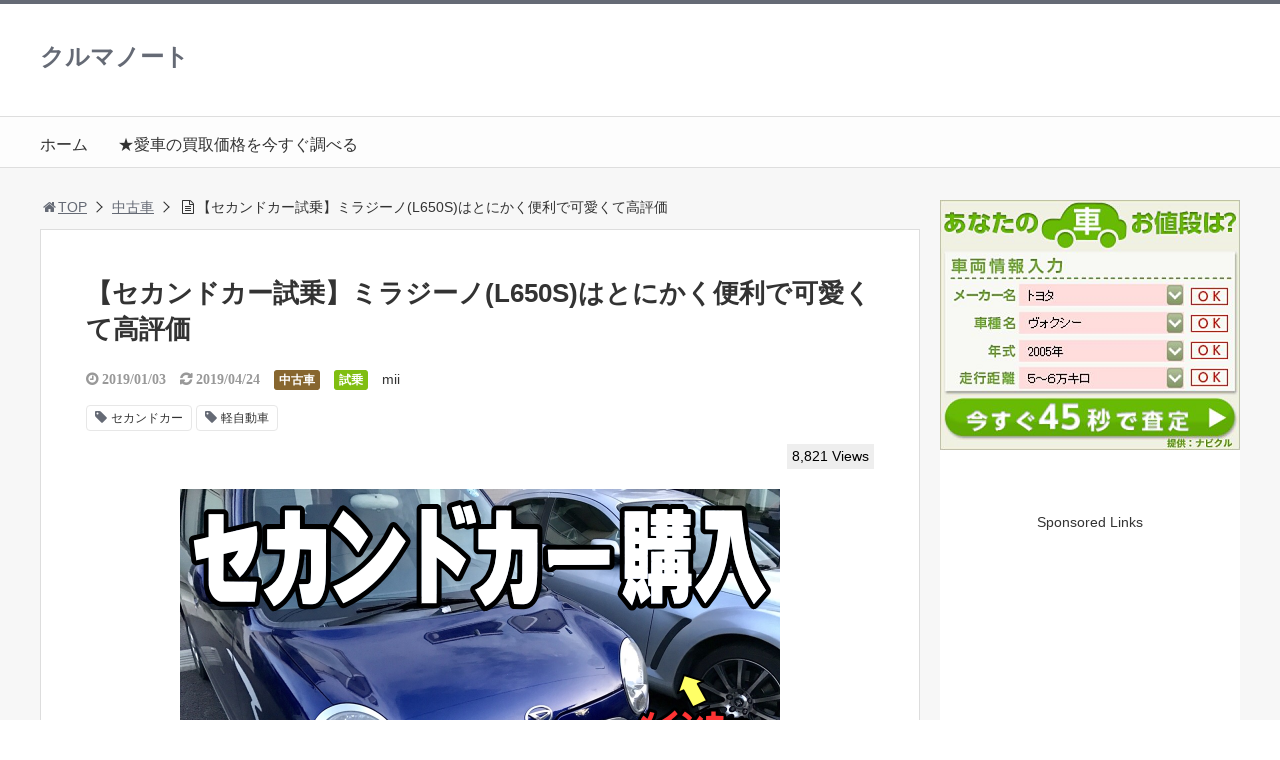

--- FILE ---
content_type: text/html; charset=UTF-8
request_url: https://tanosya.com/miragino-l650s/
body_size: 24067
content:
<!DOCTYPE html>
<html lang="ja">
<head>
<!-- Google Tag Manager -->
<script>(function(w,d,s,l,i){w[l]=w[l]||[];w[l].push({'gtm.start':
new Date().getTime(),event:'gtm.js'});var f=d.getElementsByTagName(s)[0],
j=d.createElement(s),dl=l!='dataLayer'?'&l='+l:'';j.async=true;j.src=
'https://www.googletagmanager.com/gtm.js?id='+i+dl;f.parentNode.insertBefore(j,f);
})(window,document,'script','dataLayer','GTM-5BPQX6V');</script>
<!-- End Google Tag Manager -->
<meta charset="utf-8">
<meta name="viewport" content="width=device-width,maximum-scale=1,minimum-scale=1,initial-scale=1,user-scalable=yes">
<meta name="format-detection" content="telephone=no">
<!--[if lt IE 9]>
<script src="https://tanosya.com/wp-content/themes/surfing/js/html5shiv.js"></script>
<![endif]-->
<script src="https://tanosya.com/wp-content/themes/surfing/js/jquery-1.11.1.min.js"></script>
<script src="https://tanosya.com/wp-content/themes/surfing/js/jquery.easing.1.3.min.js"></script>
<script src="https://tanosya.com/wp-content/themes/surfing/js/slidebars.min.js"></script>
<script src="https://tanosya.com/wp-content/themes/surfing/js/jquery.sticky.min.js"></script>
<script src="https://tanosya.com/wp-content/themes/surfing/js/original.min.js?ver=1.26.1"></script>
<script src="https://tanosya.com/wp-content/themes/surfing/js/clipboard.min.js"></script>
<link rel="canonical" href="https://tanosya.com/miragino-l650s/">
<link rel="icon" href="favicon.ico">
<script type="text/javascript">
!function(){var e={};e.g=function(){if("object"==typeof globalThis)return globalThis;try{return this||new Function("return this")()}catch(e){if("object"==typeof window)return window}}(),function(n){let{ampUrl:t,isCustomizePreview:r,isAmpDevMode:o,noampQueryVarName:s,noampQueryVarValue:i,disabledStorageKey:a,mobileUserAgents:c,regexRegex:u}=n;if("undefined"==typeof sessionStorage)return;const d=new RegExp(u);if(!c.some((e=>{const n=e.match(d);return!(!n||!new RegExp(n[1],n[2]).test(navigator.userAgent))||navigator.userAgent.includes(e)})))return;e.g.addEventListener("DOMContentLoaded",(()=>{const e=document.getElementById("amp-mobile-version-switcher");if(!e)return;e.hidden=!1;const n=e.querySelector("a[href]");n&&n.addEventListener("click",(()=>{sessionStorage.removeItem(a)}))}));const g=o&&["paired-browsing-non-amp","paired-browsing-amp"].includes(window.name);if(sessionStorage.getItem(a)||r||g)return;const m=new URL(location.href),h=new URL(t);h.hash=m.hash,m.searchParams.has(s)&&i===m.searchParams.get(s)?sessionStorage.setItem(a,"1"):h.href!==m.href&&(window.stop(),location.replace(h.href))}({"ampUrl":"https:\/\/tanosya.com\/miragino-l650s\/?amp=1","noampQueryVarName":"noamp","noampQueryVarValue":"mobile","disabledStorageKey":"amp_mobile_redirect_disabled","mobileUserAgents":["Mobile","Android","Silk\/","Kindle","BlackBerry","Opera Mini","Opera Mobi"],"regexRegex":"^\\/((?:.|\n)+)\\/([i]*)$","isCustomizePreview":false,"isAmpDevMode":false})}();
</script>

		<!-- All in One SEO 4.0.18 -->
		<title>【セカンドカー試乗】ミラジーノ(L650S)はとにかく便利で可愛くて高評価 » クルマノート</title>
		<meta name="description" content="今回紹介するのはダイハツミラジーノ(２代目)です。この車はライターの足車としておむかえした車で、いわゆるセカン […]"/>
		<link rel="canonical" href="https://tanosya.com/miragino-l650s/" />
		<meta property="og:site_name" content="クルマノート » 初めての車選びから、お得な中古スポーツカー情報まで。クルマノートは、クルマ初心者にもやさしい情報をわかりやすく紹介するクルマ系メディアです！" />
		<meta property="og:type" content="article" />
		<meta property="og:title" content="【セカンドカー試乗】ミラジーノ(L650S)はとにかく便利で可愛くて高評価 » クルマノート" />
		<meta property="og:description" content="今回紹介するのはダイハツミラジーノ(２代目)です。この車はライターの足車としておむかえした車で、いわゆるセカン […]" />
		<meta property="og:url" content="https://tanosya.com/miragino-l650s/" />
		<meta property="article:published_time" content="2019-01-03T08:05:20Z" />
		<meta property="article:modified_time" content="2019-04-24T08:11:44Z" />
		<meta property="twitter:card" content="summary" />
		<meta property="twitter:site" content="@miisan_tanosya" />
		<meta property="twitter:domain" content="tanosya.com" />
		<meta property="twitter:title" content="【セカンドカー試乗】ミラジーノ(L650S)はとにかく便利で可愛くて高評価 » クルマノート" />
		<meta property="twitter:description" content="今回紹介するのはダイハツミラジーノ(２代目)です。この車はライターの足車としておむかえした車で、いわゆるセカン […]" />
		<meta property="twitter:creator" content="twitter.com/miisan_tanosya" />
		<meta property="twitter:image" content="https://tanosya.com/wp-content/uploads/2021/01/2021-01-31_181157.jpg" />
		<script type="application/ld+json" class="aioseo-schema">
			{"@context":"https:\/\/schema.org","@graph":[{"@type":"WebSite","@id":"https:\/\/tanosya.com\/#website","url":"https:\/\/tanosya.com\/","name":"\u30af\u30eb\u30de\u30ce\u30fc\u30c8","description":"\u521d\u3081\u3066\u306e\u8eca\u9078\u3073\u304b\u3089\u3001\u304a\u5f97\u306a\u4e2d\u53e4\u30b9\u30dd\u30fc\u30c4\u30ab\u30fc\u60c5\u5831\u307e\u3067\u3002\u30af\u30eb\u30de\u30ce\u30fc\u30c8\u306f\u3001\u30af\u30eb\u30de\u521d\u5fc3\u8005\u306b\u3082\u3084\u3055\u3057\u3044\u60c5\u5831\u3092\u308f\u304b\u308a\u3084\u3059\u304f\u7d39\u4ecb\u3059\u308b\u30af\u30eb\u30de\u7cfb\u30e1\u30c7\u30a3\u30a2\u3067\u3059\uff01","publisher":{"@id":"https:\/\/tanosya.com\/#organization"}},{"@type":"Organization","@id":"https:\/\/tanosya.com\/#organization","name":"\u697d\u3057\u3044\u8eca\u306b\u4e57\u3063\u3066\u30ef\u30af\u30ef\u30af\u3057\u3088\uff01\u3010\u697d\u8eca\u3069\u3063\u3068\u3053\u3080\u3011","url":"https:\/\/tanosya.com\/","logo":{"@type":"ImageObject","@id":"https:\/\/tanosya.com\/#organizationLogo","url":"https:\/\/tanosya.com\/wp-content\/uploads\/2021\/01\/2021-01-31_172849.jpg","width":"112","height":"112"},"image":{"@id":"https:\/\/tanosya.com\/#organizationLogo"},"sameAs":["https:\/\/twitter.com\/miisan_tanosya","https:\/\/www.instagram.com\/miisan_painter\/"]},{"@type":"BreadcrumbList","@id":"https:\/\/tanosya.com\/miragino-l650s\/#breadcrumblist","itemListElement":[{"@type":"ListItem","@id":"https:\/\/tanosya.com\/#listItem","position":"1","item":{"@id":"https:\/\/tanosya.com\/#item","name":"\u30db\u30fc\u30e0","description":"\u521d\u3081\u3066\u306e\u8eca\u9078\u3073\u304b\u3089\u3001\u304a\u5f97\u306a\u4e2d\u53e4\u30b9\u30dd\u30fc\u30c4\u30ab\u30fc\u60c5\u5831\u307e\u3067\u3002\u30af\u30eb\u30de\u30ce\u30fc\u30c8\u306f\u3001\u30af\u30eb\u30de\u521d\u5fc3\u8005\u306b\u3082\u3084\u3055\u3057\u3044\u60c5\u5831\u3092\u308f\u304b\u308a\u3084\u3059\u304f\u7d39\u4ecb\u3059\u308b\u30af\u30eb\u30de\u7cfb\u30e1\u30c7\u30a3\u30a2\u3067\u3059\uff01","url":"https:\/\/tanosya.com\/"},"nextItem":"https:\/\/tanosya.com\/miragino-l650s\/#listItem"},{"@type":"ListItem","@id":"https:\/\/tanosya.com\/miragino-l650s\/#listItem","position":"2","item":{"@id":"https:\/\/tanosya.com\/miragino-l650s\/#item","name":"\u3010\u30bb\u30ab\u30f3\u30c9\u30ab\u30fc\u8a66\u4e57\u3011\u30df\u30e9\u30b8\u30fc\u30ce(L650S)\u306f\u3068\u306b\u304b\u304f\u4fbf\u5229\u3067\u53ef\u611b\u304f\u3066\u9ad8\u8a55\u4fa1","description":"\u4eca\u56de\u7d39\u4ecb\u3059\u308b\u306e\u306f\u30c0\u30a4\u30cf\u30c4\u30df\u30e9\u30b8\u30fc\u30ce(\uff12\u4ee3\u76ee)\u3067\u3059\u3002\u3053\u306e\u8eca\u306f\u30e9\u30a4\u30bf\u30fc\u306e\u8db3\u8eca\u3068\u3057\u3066\u304a\u3080\u304b\u3048\u3057\u305f\u8eca\u3067\u3001\u3044\u308f\u3086\u308b\u30bb\u30ab\u30f3 [\u2026]","url":"https:\/\/tanosya.com\/miragino-l650s\/"},"previousItem":"https:\/\/tanosya.com\/#listItem"}]},{"@type":"Person","@id":"https:\/\/tanosya.com\/author\/tanotm\/#author","url":"https:\/\/tanosya.com\/author\/tanotm\/","name":"mii","image":{"@type":"ImageObject","@id":"https:\/\/tanosya.com\/miragino-l650s\/#authorImage","url":"https:\/\/secure.gravatar.com\/avatar\/483821576eaa363ce26e06028e0bb1dc?s=96&r=g","width":"96","height":"96","caption":"mii"},"sameAs":["twitter.com\/miisan_tanosya","https:\/\/www.instagram.com\/miisan_painter\/"]},{"@type":"WebPage","@id":"https:\/\/tanosya.com\/miragino-l650s\/#webpage","url":"https:\/\/tanosya.com\/miragino-l650s\/","name":"\u3010\u30bb\u30ab\u30f3\u30c9\u30ab\u30fc\u8a66\u4e57\u3011\u30df\u30e9\u30b8\u30fc\u30ce(L650S)\u306f\u3068\u306b\u304b\u304f\u4fbf\u5229\u3067\u53ef\u611b\u304f\u3066\u9ad8\u8a55\u4fa1 \u00bb \u30af\u30eb\u30de\u30ce\u30fc\u30c8","description":"\u4eca\u56de\u7d39\u4ecb\u3059\u308b\u306e\u306f\u30c0\u30a4\u30cf\u30c4\u30df\u30e9\u30b8\u30fc\u30ce(\uff12\u4ee3\u76ee)\u3067\u3059\u3002\u3053\u306e\u8eca\u306f\u30e9\u30a4\u30bf\u30fc\u306e\u8db3\u8eca\u3068\u3057\u3066\u304a\u3080\u304b\u3048\u3057\u305f\u8eca\u3067\u3001\u3044\u308f\u3086\u308b\u30bb\u30ab\u30f3 [\u2026]","inLanguage":"ja","isPartOf":{"@id":"https:\/\/tanosya.com\/#website"},"breadcrumb":{"@id":"https:\/\/tanosya.com\/miragino-l650s\/#breadcrumblist"},"author":"https:\/\/tanosya.com\/miragino-l650s\/#author","creator":"https:\/\/tanosya.com\/miragino-l650s\/#author","image":{"@type":"ImageObject","@id":"https:\/\/tanosya.com\/#mainImage","url":"https:\/\/tanosya.com\/wp-content\/uploads\/2019\/01\/Secondcar-bay-sportscar.png","width":"600","height":"400"},"primaryImageOfPage":{"@id":"https:\/\/tanosya.com\/miragino-l650s\/#mainImage"},"datePublished":"2019-01-03T08:05:20+00:00","dateModified":"2019-04-24T08:11:44+00:00"},{"@type":"BlogPosting","@id":"https:\/\/tanosya.com\/miragino-l650s\/#blogposting","name":"\u3010\u30bb\u30ab\u30f3\u30c9\u30ab\u30fc\u8a66\u4e57\u3011\u30df\u30e9\u30b8\u30fc\u30ce(L650S)\u306f\u3068\u306b\u304b\u304f\u4fbf\u5229\u3067\u53ef\u611b\u304f\u3066\u9ad8\u8a55\u4fa1 \u00bb \u30af\u30eb\u30de\u30ce\u30fc\u30c8","description":"\u4eca\u56de\u7d39\u4ecb\u3059\u308b\u306e\u306f\u30c0\u30a4\u30cf\u30c4\u30df\u30e9\u30b8\u30fc\u30ce(\uff12\u4ee3\u76ee)\u3067\u3059\u3002\u3053\u306e\u8eca\u306f\u30e9\u30a4\u30bf\u30fc\u306e\u8db3\u8eca\u3068\u3057\u3066\u304a\u3080\u304b\u3048\u3057\u305f\u8eca\u3067\u3001\u3044\u308f\u3086\u308b\u30bb\u30ab\u30f3 [\u2026]","headline":"\u3010\u30bb\u30ab\u30f3\u30c9\u30ab\u30fc\u8a66\u4e57\u3011\u30df\u30e9\u30b8\u30fc\u30ce(L650S)\u306f\u3068\u306b\u304b\u304f\u4fbf\u5229\u3067\u53ef\u611b\u304f\u3066\u9ad8\u8a55\u4fa1","author":{"@id":"https:\/\/tanosya.com\/author\/tanotm\/#author"},"publisher":{"@id":"https:\/\/tanosya.com\/#organization"},"datePublished":"2019-01-03T08:05:20+00:00","dateModified":"2019-04-24T08:11:44+00:00","articleSection":"\u4e2d\u53e4\u8eca, \u8a66\u4e57, \u30bb\u30ab\u30f3\u30c9\u30ab\u30fc, \u8efd\u81ea\u52d5\u8eca","mainEntityOfPage":{"@id":"https:\/\/tanosya.com\/miragino-l650s\/#webpage"},"isPartOf":{"@id":"https:\/\/tanosya.com\/miragino-l650s\/#webpage"},"image":{"@type":"ImageObject","@id":"https:\/\/tanosya.com\/#articleImage","url":"https:\/\/tanosya.com\/wp-content\/uploads\/2019\/01\/Secondcar-bay-sportscar.png","width":"600","height":"400"}}]}
		</script>
		<!-- All in One SEO -->

<meta name="keywords" content="セカンドカー,軽自動車" />
<meta name="description" content="今回紹介するのはダイハツミラジーノ(２代目)です。この車はライターの足車としておむかえした車で、いわゆるセカンドカーです。なので走りうんぬんは考えておらず単純に見た目がかわいいからの理由で購入してみました。ありがたいことに女性からの評判は良いんですが、ライターはメインでRX-８に乗っていて、RX-８よりもミラジーノの方" />
<meta name="robots" content="index" />
<meta property="og:title" content="【セカンドカー試乗】ミラジーノ(L650S)はとにかく便利で可愛くて高評価" />
<meta property="og:type" content="article" />
<meta property="og:description" content="今回紹介するのはダイハツミラジーノ(２代目)です。この車はライターの足車としておむかえした車で、いわゆるセカンドカーです。なので走りうんぬんは考えておらず単純に見た目がかわいいからの理由で購入してみました。ありがたいことに女性からの評判は良いんですが、ライターはメインでRX-８に乗っていて、RX-８よりもミラジーノの方" />
<meta property="og:url" content="https://tanosya.com/miragino-l650s/" />
<meta property="og:image" content="https://tanosya.com/wp-content/uploads/2019/01/Secondcar-bay-sportscar.png" />
<meta property="og:locale" content="ja_JP" />
<meta property="og:site_name" content="クルマノート" />
<link href="https://plus.google.com/" rel="publisher" />
<link rel='dns-prefetch' href='//maxcdn.bootstrapcdn.com' />
<link rel='dns-prefetch' href='//s.w.org' />
<link rel="alternate" type="application/rss+xml" title="クルマノート &raquo; 【セカンドカー試乗】ミラジーノ(L650S)はとにかく便利で可愛くて高評価 のコメントのフィード" href="https://tanosya.com/miragino-l650s/feed/" />
		<script type="text/javascript">
			window._wpemojiSettings = {"baseUrl":"https:\/\/s.w.org\/images\/core\/emoji\/11\/72x72\/","ext":".png","svgUrl":"https:\/\/s.w.org\/images\/core\/emoji\/11\/svg\/","svgExt":".svg","source":{"concatemoji":"https:\/\/tanosya.com\/wp-includes\/js\/wp-emoji-release.min.js?ver=4.9.26"}};
			!function(e,a,t){var n,r,o,i=a.createElement("canvas"),p=i.getContext&&i.getContext("2d");function s(e,t){var a=String.fromCharCode;p.clearRect(0,0,i.width,i.height),p.fillText(a.apply(this,e),0,0);e=i.toDataURL();return p.clearRect(0,0,i.width,i.height),p.fillText(a.apply(this,t),0,0),e===i.toDataURL()}function c(e){var t=a.createElement("script");t.src=e,t.defer=t.type="text/javascript",a.getElementsByTagName("head")[0].appendChild(t)}for(o=Array("flag","emoji"),t.supports={everything:!0,everythingExceptFlag:!0},r=0;r<o.length;r++)t.supports[o[r]]=function(e){if(!p||!p.fillText)return!1;switch(p.textBaseline="top",p.font="600 32px Arial",e){case"flag":return s([55356,56826,55356,56819],[55356,56826,8203,55356,56819])?!1:!s([55356,57332,56128,56423,56128,56418,56128,56421,56128,56430,56128,56423,56128,56447],[55356,57332,8203,56128,56423,8203,56128,56418,8203,56128,56421,8203,56128,56430,8203,56128,56423,8203,56128,56447]);case"emoji":return!s([55358,56760,9792,65039],[55358,56760,8203,9792,65039])}return!1}(o[r]),t.supports.everything=t.supports.everything&&t.supports[o[r]],"flag"!==o[r]&&(t.supports.everythingExceptFlag=t.supports.everythingExceptFlag&&t.supports[o[r]]);t.supports.everythingExceptFlag=t.supports.everythingExceptFlag&&!t.supports.flag,t.DOMReady=!1,t.readyCallback=function(){t.DOMReady=!0},t.supports.everything||(n=function(){t.readyCallback()},a.addEventListener?(a.addEventListener("DOMContentLoaded",n,!1),e.addEventListener("load",n,!1)):(e.attachEvent("onload",n),a.attachEvent("onreadystatechange",function(){"complete"===a.readyState&&t.readyCallback()})),(n=t.source||{}).concatemoji?c(n.concatemoji):n.wpemoji&&n.twemoji&&(c(n.twemoji),c(n.wpemoji)))}(window,document,window._wpemojiSettings);
		</script>
		<style type="text/css">
img.wp-smiley,
img.emoji {
	display: inline !important;
	border: none !important;
	box-shadow: none !important;
	height: 1em !important;
	width: 1em !important;
	margin: 0 .07em !important;
	vertical-align: -0.1em !important;
	background: none !important;
	padding: 0 !important;
}
</style>
<link crossorigin="anonymous" rel='stylesheet' id='font-awesome-css'  href='//maxcdn.bootstrapcdn.com/font-awesome/4.3.0/css/font-awesome.min.css?ver=4.9.26' type='text/css' media='all' />
<link rel='stylesheet' id='pz-linkcard-css'  href='//tanosya.com/wp-content/uploads/pz-linkcard/style.css?ver=4.9.26' type='text/css' media='all' />
<link rel='stylesheet' id='yyi_rinker_stylesheet-css'  href='https://tanosya.com/wp-content/plugins/yyi-rinker/css/style.css?v=1.0.4&#038;ver=4.9.26' type='text/css' media='all' />
<link rel='stylesheet' id='font-awesome-four-css'  href='https://tanosya.com/wp-content/themes/surfing/lib/font-awesome-4-menus/css/font-awesome.min.css?ver=4.5.0' type='text/css' media='all' />
<link rel='stylesheet' id='surfing_toc-screen-css'  href='https://tanosya.com/wp-content/themes/surfing/lib/table-of-contents-plus/screen.min.css?ver=1.26.1' type='text/css' media='all' />
<script>if (document.location.protocol != "https:") {document.location = document.URL.replace(/^http:/i, "https:");}</script><script type='text/javascript' src='https://tanosya.com/wp-includes/js/jquery/jquery.js?ver=1.12.4' id="jquery-core-js"></script>
<script type='text/javascript' src='https://tanosya.com/wp-includes/js/jquery/jquery-migrate.min.js?ver=1.4.1' id="jquery-migrate-js"></script>
<script type='text/javascript' src='https://tanosya.com/wp-content/themes/surfing/lib/q2w3-fixed-widget/js/q2w3-fixed-widget.min.js?ver=1.26.1' id="q2w3-fixed-widget-js"></script>
<link rel='https://api.w.org/' href='https://tanosya.com/wp-json/' />
<link rel="EditURI" type="application/rsd+xml" title="RSD" href="https://tanosya.com/xmlrpc.php?rsd" />
<link rel="wlwmanifest" type="application/wlwmanifest+xml" href="https://tanosya.com/wp-includes/wlwmanifest.xml" /> 
<meta name="generator" content="WordPress 4.9.26" />
<link rel='shortlink' href='https://tanosya.com/?p=2028' />
<link rel="alternate" type="application/json+oembed" href="https://tanosya.com/wp-json/oembed/1.0/embed?url=https%3A%2F%2Ftanosya.com%2Fmiragino-l650s%2F" />
<link rel="alternate" type="text/xml+oembed" href="https://tanosya.com/wp-json/oembed/1.0/embed?url=https%3A%2F%2Ftanosya.com%2Fmiragino-l650s%2F&#038;format=xml" />
<link rel="amphtml" href="https://tanosya.com/miragino-l650s/?amp=1"><style>#amp-mobile-version-switcher{left:0;position:absolute;width:100%;z-index:100}#amp-mobile-version-switcher>a{background-color:#444;border:0;color:#eaeaea;display:block;font-family:-apple-system,BlinkMacSystemFont,Segoe UI,Roboto,Oxygen-Sans,Ubuntu,Cantarell,Helvetica Neue,sans-serif;font-size:16px;font-weight:600;padding:15px 0;text-align:center;text-decoration:none}#amp-mobile-version-switcher>a:active,#amp-mobile-version-switcher>a:focus,#amp-mobile-version-switcher>a:hover{text-decoration:underline}</style><link rel="alternate" type="text/html" media="only screen and (max-width: 640px)" href="https://tanosya.com/miragino-l650s/?amp=1"><link rel="icon" href="https://tanosya.com/wp-content/uploads/2025/05/cropped-1-1-32x32.png" sizes="32x32" />
<link rel="icon" href="https://tanosya.com/wp-content/uploads/2025/05/cropped-1-1-192x192.png" sizes="192x192" />
<link rel="apple-touch-icon-precomposed" href="https://tanosya.com/wp-content/uploads/2025/05/cropped-1-1-180x180.png" />
<meta name="msapplication-TileImage" content="https://tanosya.com/wp-content/uploads/2025/05/cropped-1-1-270x270.png" />
		<style type="text/css" id="wp-custom-css">
			.btn-square {
  display: inline-block;
  padding: 0.6em 5em;
  text-decoration: none;
  background: #66de96;/*ボタン色*/
  color:#ffffff;
  border-bottom: solid 4px #627295;
  border-radius: 3px;
}
.btn-square:active {
  /*ボタンを押したとき*/
  -webkit-transform: translateY(4px);
  transform: translateY(4px);/*下に動く*/
  border-bottom: none;/*線を消す*/
}		</style>
	<link rel="stylesheet" href="https://tanosya.com/wp-content/themes/surfing/css/reset.min.css">
<link rel="stylesheet" media="print, screen and (min-width:769px)" href="https://tanosya.com/wp-content/themes/surfing/css/style.min.css?ver=1.26.1">
<link rel="stylesheet" media="screen and (max-width:768px)" href="https://tanosya.com/wp-content/themes/surfing/css/style_sp.min.css?ver=1.26.1">
<link rel="stylesheet" href="https://maxcdn.bootstrapcdn.com/font-awesome/4.5.0/css/font-awesome.min.css">
<!-- Global site tag (gtag.js) - Google Analytics -->
<script async src="https://www.googletagmanager.com/gtag/js?id=UA-74791250-10"></script>
<script>
  window.dataLayer = window.dataLayer || [];
  function gtag(){dataLayer.push(arguments);}
  gtag('js', new Date());

  gtag('config', 'UA-74791250-10');
</script><meta name="google-site-verification" content="sNvzgzeAqd1UvGp_x926d0llWsdSc7eqWttwgVAFWOY" />
<style>
@media screen and (max-width:768px) {
	.sb-site-slim {
				padding-top: 54px;
			}
}
@media screen and (min-width:769px) {
        body{
            }
                        article div.body{ font-size: 16px; } article div.body h2 { font-size: 23px; font-size: 2.3rem; } article div.body h3 { font-size: 21px; font-size: 2.1rem; } article div.body h4 { font-size: 21px; font-size: 2.1rem; } article div.body h5 { font-size: 21px; font-size: 2.1rem; } article div.body h6 { font-size: 19px; font-size: 1.9rem; }
                    article h1{
        font-size: 26px;
    }
                .sb-site #global_nav.nav_top{display: none;}
    .sb-site #global_nav.nav_bottom{display: none;}
    .sb-site-slim #global_nav.nav_top{display: none;}
    .sb-site-slim #global_nav.nav_bottom{display: none;}
        
    
                                                                    #pt_gray .btn_link{background: #;border: solid 2px #;}
    #pt_gray .btn_link:hover{background: #fff;color: #;border: solid 2px #;}
                    }

@media screen and (max-width:768px) {
        body{
            }
                        article div.body{ font-size: 16px; } article div.body h2 { font-size: 20px; font-size: 2.0rem; } article div.body h3 { font-size: 18px; font-size: 1.8rem; } article div.body h4 { font-size: 18px; font-size: 1.8rem; } article div.body h5 { font-size: 18px; font-size: 1.8rem; } article div.body h6 { font-size: 18px; font-size: 1.8rem; }
                    article h1{
        font-size: 18px;
    }
    
    
                                                                    #pt_gray article figure.btn_basic a{border:solid 2px #;border-bottom:solid 4px #;background:#;}
    #pt_gray article figure.btn_basic a:hover{border:solid 2px #;background:#;color: #FFF;border-bottom-width:4px;text-decoration: none;}
            }
</style>

<script>
//header
var first = true;
$(window).scroll(function(){
	scr = $(this).scrollTop();
		if(scr > 160){
			$("#header_wrapper").stop().animate({"top" : "0px"},"150", 'easeOutQuint').addClass("slim");
		$("#sb-site").addClass("sb-site-slim");
		$("#sb-site").removeClass("sb-site");
	}else{
		$("#header_wrapper").stop().css({"top" : "-" + scr + "px"}).removeClass("slim");
		$("#sb-site").removeClass("sb-site-slim");
		$("#sb-site").addClass("sb-site");
	}
});
</script>
<script>
function prevent_copy() {
	window.alert("内容の無断転載を禁止します。発見した場合は運用サーバーへの連絡、GoogleへDMCA侵害申し立て、損害賠償の請求を行います。");
}
</script>
</head>

<body data-rsssl=1 id="pt_gray" class="post-template-default single single-post postid-2028 single-format-standard  pt_gray">
<!-- Google Tag Manager (noscript) -->
<noscript><iframe src="https://www.googletagmanager.com/ns.html?id=GTM-5BPQX6V"
height="0" width="0" style="display:none;visibility:hidden"></iframe></noscript>
<!-- End Google Tag Manager (noscript) -->  <div id="fb-root"></div>
<script>(function(d, s, id) {
  var js, fjs = d.getElementsByTagName(s)[0];
  if (d.getElementById(id)) return;
  js = d.createElement(s); js.id = id;
  js.src = "//connect.facebook.net/ja_JP/sdk.js#xfbml=1&version=v2.4&appId=";
  fjs.parentNode.insertBefore(js, fjs);
}(document, 'script', 'facebook-jssdk'));</script><div id="sb-site" class="sb-site">
	<div id="header_wrapper">
		<div id="page_top" class="cont_box">
<nav id="global_nav" class="nav_top"><ul id="menu-%e6%a5%bd%e8%bb%8a%e3%83%88%e3%83%83%e3%83%97%e3%83%9a%e3%83%bc%e3%82%b8" class="ftrList"><li id="menu-item-3739" class="menu-item menu-item-type-custom menu-item-object-custom menu-item-home menu-item-3739"><a href="https://tanosya.com/">ホーム</a></li>
<li id="menu-item-3740" class="menu-item menu-item-type-custom menu-item-object-custom menu-item-3740"><a href="https://www.rentracks.jp/adx/r.html?idx=0.6771.219896.384.678&#038;dna=10871">★愛車の買取価格を今すぐ調べる</a></li>
</ul></nav>			<header id="header">
												<span class="text"><a href="https://tanosya.com">クルマノート</a></span>
								
				
				<div id="sp_bn">
					<p class="sb-toggle-right"><a href="#header" id="sp_bn_menu" class="fa fa-bars"></a></p>
					<!-- #sp_bn -->
				</div>
				<!-- #header -->
			</header>
<nav id="global_nav" class="nav_middle"><ul id="menu-%e6%a5%bd%e8%bb%8a%e3%83%88%e3%83%83%e3%83%97%e3%83%9a%e3%83%bc%e3%82%b8-1" class="ftrList"><li class="menu-item menu-item-type-custom menu-item-object-custom menu-item-home menu-item-3739"><a href="https://tanosya.com/">ホーム</a></li>
<li class="menu-item menu-item-type-custom menu-item-object-custom menu-item-3740"><a href="https://www.rentracks.jp/adx/r.html?idx=0.6771.219896.384.678&#038;dna=10871">★愛車の買取価格を今すぐ調べる</a></li>
</ul></nav>			<!-- #cont_box -->
		</div>
		<!-- #header_wrapper -->
	</div>

	
		<div class="contents_wrapper" id="col2_left">
			<section class="contents">
			<div class="contents_inner">
								<ol id="path">
					<li><a href="https://tanosya.com"><i class="fa fa-home fa-fw"></i>TOP</a></li>
										<li><a href="https://tanosya.com/category/chukosha/">中古車</a></li>
					<li><i class="fa fa-file-text-o fa-fw"></i>【セカンドカー試乗】ミラジーノ(L650S)はとにかく便利で可愛くて高評価</li>
				</ol>
				
								
								<article>
					
					
					<h1>【セカンドカー試乗】ミラジーノ(L650S)はとにかく便利で可愛くて高評価</h1>
					<div class="desc">
																		<span class="date fa fa-clock-o">&nbsp;2019/01/03</span>
						<time class="date fa fa-refresh" datetime="2019-04-24T17:11:44+00:00">&nbsp;2019/04/24</time>
																								<span class="category cate03"><a href="https://tanosya.com/category/chukosha/">中古車</a></span>
												<span class="category cate08"><a href="https://tanosya.com/category/testdrive/">試乗</a></span>
																		<span class="author"><a href="https://tanosya.com/author/tanotm/" title="mii の投稿" rel="author">mii</a></span><br />
																		<div class="tagcloud">
														<a href="https://tanosya.com/tag/%e3%82%bb%e3%82%ab%e3%83%b3%e3%83%89%e3%82%ab%e3%83%bc/">セカンドカー</a>
														<a href="https://tanosya.com/tag/%e8%bb%bd%e8%87%aa%e5%8b%95%e8%bb%8a/">軽自動車</a>
													</div>
																		<span>&nbsp;</span>
																		<span class="views">8,821 Views</span>
											</div>

					
					<ul class="sns-box">
						</ul>
					
															<figure class="image_large">
						<img width="600" height="400" src="https://tanosya.com/wp-content/uploads/2019/01/Secondcar-bay-sportscar.png" class="attachment-full size-full wp-post-image" alt="【セカンドカー試乗】ミラジーノ(L650S)はとにかく便利で可愛くて高評価" srcset="https://tanosya.com/wp-content/uploads/2019/01/Secondcar-bay-sportscar.png 600w, https://tanosya.com/wp-content/uploads/2019/01/Secondcar-bay-sportscar-300x200.png 300w, https://tanosya.com/wp-content/uploads/2019/01/Secondcar-bay-sportscar-304x203.png 304w" sizes="(max-width: 600px) 100vw, 600px" />					</figure>
										
										<div class="ad_area" id="banner_article_top_fixed">
						<blockquote>
【愛車の買い替えをご検討中の方へ】
<h3>■手間なく愛車を高く売却したい人</h3>
手間をかけずに愛車を高く売るなら「ナビクル」車買取サービスがおすすめです。ナビクルを運営するのは東証一部上場企業株式会社エイチームなので、安心して利用することができます。<br>
<br>
<h3>■愛車の買取価格相場を確認する</h3>
ナビクルは、愛車の査定を依頼することができるサービスです。愛車の相場を調べることができるので、買い替え時に参考にしていただけます。
ディーラーでの下取りが好条件であったとしても、買取業者のほうが買取の専門店なので高額査定になりやすいです。<br>
<br>
『手間なく愛車を高く売りたい』と思っている方は、ナビクルのサービスが最適だと言えますね。<br>
<br>
<h3>■査定はスマホで簡単です</h3>
<img class="aligncenter size-full wp-image-8145" src="https://tanosya.com/wp-content/uploads/2022/06/tanosya-kuruma.no-satei.png" alt="車査定 おすすめ" width="300" height="270" />
<br>
ナビクルならスマホやタブレットで、調べたいときにすぐに愛車の査定額を調べることができます。<br>
<br>
<strong><span style="color:#FF0A0A">必ず売却しなければいけないサービスではないので、気軽に利用してくださいね(完全無料)</span></strong>
<br>

<a href="https://advack.net/r/?ad=000012x69000qrj" target="_blank" rel="noopener"><img class="alignnone" src="https://tanosya.com/wp-content/uploads/2022/01/tanosya-satei-button-new.png" alt="詳細はこちら" /></a>


<br>
</blockquote>					</div>
					
					<div class="body">
						<p>今回紹介するのはダイハツミラジーノ(２代目)です。この車はライターの足車としておむかえした車で、いわゆるセカンドカーです。</p>
<p>なので走りうんぬんは考えておらず単純に見た目がかわいいからの理由で購入してみました。</p>
<p>ありがたいことに女性からの評判は良いんですが、ライターはメインでRX-８に乗っていて、RX-８よりもミラジーノの方が評判がよく正直悔しいです笑。。</p>
<p>今回の記事では、これからセカンドカーの購入を検討している、ミラジーノの購入を考えていた方の参考に少しでもなれば嬉しいです。</p>
<style>#banner_article_top_fixed{display:none;}</style><div class="ad_area"><blockquote>
【愛車の買い替えをご検討中の方へ】
<h3>■手間なく愛車を高く売却したい人</h3>
手間をかけずに愛車を高く売るなら「ナビクル」車買取サービスがおすすめです。ナビクルを運営するのは東証一部上場企業株式会社エイチームなので、安心して利用することができます。<br>
<br>
<h3>■愛車の買取価格相場を確認する</h3>
ナビクルは、愛車の査定を依頼することができるサービスです。愛車の相場を調べることができるので、買い替え時に参考にしていただけます。
ディーラーでの下取りが好条件であったとしても、買取業者のほうが買取の専門店なので高額査定になりやすいです。<br>
<br>
『手間なく愛車を高く売りたい』と思っている方は、ナビクルのサービスが最適だと言えますね。<br>
<br>
<h3>■査定はスマホで簡単です</h3>
<img class="aligncenter size-full wp-image-8145" src="https://tanosya.com/wp-content/uploads/2022/06/tanosya-kuruma.no-satei.png" alt="車査定 おすすめ" width="300" height="270" />
<br>
ナビクルならスマホやタブレットで、調べたいときにすぐに愛車の査定額を調べることができます。<br>
<br>
<strong><span style="color:#FF0A0A">必ず売却しなければいけないサービスではないので、気軽に利用してくださいね(完全無料)</span></strong>
<br>

<a href="https://advack.net/r/?ad=000012x69000qrj" target="_blank" rel="noopener"><img class="alignnone" src="https://tanosya.com/wp-content/uploads/2022/01/tanosya-satei-button-new.png" alt="詳細はこちら" /></a>


<br>
</blockquote></div><div id="surfing_toc_container" class="no_bullets"><p class="surfing_toc_title">この記事の目次</p><ul class="surfing_toc_list"><li><a href="#L650S"><span class="surfing_toc_number surfing_toc_depth_1">1</span> ミラジーノ２代目(L650S型)とは</a></li><li><a href="#_"><span class="surfing_toc_number surfing_toc_depth_1">2</span> ミラジーノのメリットとデメリット</a></li><li><a href="#_l650s"><span class="surfing_toc_number surfing_toc_depth_1">3</span> ミラジーノ l650s 燃費は？</a></li><li><a href="#_l650s-2"><span class="surfing_toc_number surfing_toc_depth_1">4</span> ミラジーノ l650s 評価まとめ</a></li></ul></div>
<h2><span id="L650S">ミラジーノ２代目(L650S型)とは</span></h2>
<p>2001年発売「BMW(新型)ミニ」から３年…しっかりとミニに寄せたデザインで2004年にミラジーノ２代目 L650S型が発売されました。</p>
<p>初代ではターボも、MTも設定がありましたが、２代目ミラジーノは自然吸気エンジン(EF-VE型)で４速ATのみの設定です。</p>
<p>グレードは、発売当時は４グレード（L、X、X Limited、MINILITE）でしたが2005年に「プレミアムX」が追加。</p>
<p>ボディカラーについても、このときに全グレードに「プレシャスブルーマイカメタリック」が追加されています。</p>
<p>ちなみに今回紹介させていただくミラジーノは、プレミアムXグレードでプレシャスブルーマイカメタリックの車です。</p>
<p>&nbsp;</p>
<h2><span id="_">ミラジーノのメリットとデメリット</span></h2>
<p><img class="aligncenter size-full wp-image-3814" src="https://tanosya.com/wp-content/uploads/2019/01/gi-no.jpg" alt="ミラジーノのメリットとデメリット" width="600" height="401" srcset="https://tanosya.com/wp-content/uploads/2019/01/gi-no.jpg 600w, https://tanosya.com/wp-content/uploads/2019/01/gi-no-304x203.jpg 304w" sizes="(max-width: 600px) 100vw, 600px" /></p>
<p>走行性能を特に細かく紹介するつもりはありませんが…ミラジーノは車体重量が780キロしかないので、やはり軽いは正義ですね。加速で気になることはありません。</p>
<p>時速80km以上の走行時は、がんばってる感が出てきてちょっとエンジン音が気になるかもしれませんが、やはり軽自動車なので仕方がないのかと思います。</p>
<p>&nbsp;</p>
<p>コーナーを曲がるときもやはりそれなりです。スポーツカー乗りの方なら、思っている以上に減速をしないと、スピード出してなくてもちゃんと曲がれません。</p>
<p>積載性についてはスポーツカーよりも使い勝手がよく、たくさん載せることができます。</p>
<p>今回ミラジーノを購入したタイミングで引っ越しをしたためミラジーノを利用し細かい荷物を運ぶことが多かったのですが、感覚的にRX-８の３倍は乗せれるので助かりました。RX-８のトランクが小さいってことでもないのですが、さすがに幅広のモノが多いとミラジーノのように後席を倒して乗せれると本当に便利です。</p>
<p>&nbsp;</p>
<p>さらに室内のメリットでは、ドリンクホルダーがしっかりと運転席と助手席にあること、他にも電動サイドミラー開閉スイッチ、収納式ドリンクホルダーが夜間のライトオンで光ってくれるのでとても使いやすい点が良かったです。</p>
<p>最後にもう一つデメリットというか、好みの問題もあるかと思いますが、視点が高いと言いますか、座面が高いのが気になります。ですが、１か月も乗っていると慣れてしまいますので大したデメリットでもありません。</p>
<h2><span id="_l650s">ミラジーノ l650s 燃費は？</span></h2>
<p><img class="aligncenter size-full wp-image-2038" src="https://tanosya.com/wp-content/uploads/2019/01/tanosya-no-miragino2.png" alt="ミラジーノのメリットとデメリット" width="600" height="449" srcset="https://tanosya.com/wp-content/uploads/2019/01/tanosya-no-miragino2.png 600w, https://tanosya.com/wp-content/uploads/2019/01/tanosya-no-miragino2-300x225.png 300w, https://tanosya.com/wp-content/uploads/2019/01/tanosya-no-miragino2-286x214.png 286w" sizes="(max-width: 600px) 100vw, 600px" /></p>
<p>燃費は街乗りで、どんなに適当に運転しても12km～13km/L、高速ではありませんがほとんど信号のないところを多く走ったときは15km/Lくらいになります。</p>
<p>イマドキの軽と比べたら燃費は良くないかもしれませんが、スポーツカー乗りさんのセカンドカーなら、十分すぎるレベルの燃費ですよね。</p>
<h2><span id="_l650s-2">ミラジーノ l650s 評価まとめ</span></h2>
<p>ミラジーノ２代目は、とうぜん軽規格の車ですからとにかく小回りが良いです。</p>
<p>「ちょっとコンビニまで買い物」ってときや「お気に入りのお店の駐車場が小さいんだよね」ってときの使い勝手の良さがバツグンです。</p>
<p>&nbsp;</p>
<p>今までスポーツカー（RX-8）１台所有のときはコンビニに行くのだったり、駐車場があきらかに狭いお店に行くのが正直な話面倒に感じていたので、この点を解消できたのは本当に良かったです。</p>
<p>&nbsp;</p>
<p>ミラジーノ（セカンドカー）があることで、その都度車を使分けストレスがないカーライフは送れるのは本当に良かったです。</p>
<p>今のところセカンドカーを所有して、お金に関するところで気になる点、困った点はありません。</p>
<p>これからさらに維持していくことで、気になるところがあればまた具体的に紹介させていただきたいと思いますので、お時間ありましたらぜひチェックして下さいね。ありがとうございました。</p>
<p>&nbsp;</p>
					</div>

					
					
										<div class="ad_area">
						<script async src="https://pagead2.googlesyndication.com/pagead/js/adsbygoogle.js?client=ca-pub-3576382732563057"
     crossorigin="anonymous"></script>
<!-- 楽車どっとこむスマホ(PCのみ)記事下 -->
<ins class="adsbygoogle"
     style="display:block"
     data-ad-client="ca-pub-3576382732563057"
     data-ad-slot="6331278557"
     data-ad-format="rectangle"
     data-full-width-responsive="true"></ins>
<script>
     (adsbygoogle = window.adsbygoogle || []).push({});
</script>					</div>
					
					<section class="article_social">
	<header class="">
		<h3 class="article_social__title">＼ SNSでシェアしよう！ ／</h3>
		<h3 class="article_social__title_sp">クルマノートの<span>注目記事</span>を受け取ろう</h3>
	</header>
	<ul class="article_social_share">
		<li class="facebook">
			<a class="btn_share" href="//www.facebook.com/share.php?app_id=&amp;ref=plugin&amp;u=https%3A%2F%2Ftanosya.com%2Fmiragino-l650s%2F" onclick="window.open(this.href, 'sns_window', 'width=600, height=400, menubar=no, toolbar=no, scrollbars=yes'); return false;">
				<i class="icon-facebook2"></i>
				<span class="text">Facebookでシェア</span>
			</a>
		</li>
		<li class="twitter">
			<a class="btn_tweet" data-url="https://tanosya.com/miragino-l650s/" href="https://twitter.com/share?url=https%3A%2F%2Ftanosya.com%2Fmiragino-l650s%2F&text=%E3%80%90%E3%82%BB%E3%82%AB%E3%83%B3%E3%83%89%E3%82%AB%E3%83%BC%E8%A9%A6%E4%B9%97%E3%80%91%E3%83%9F%E3%83%A9%E3%82%B8%E3%83%BC%E3%83%8E%28L650S%29%E3%81%AF%E3%81%A8%E3%81%AB%E3%81%8B%E3%81%8F%E4%BE%BF%E5%88%A9%E3%81%A7%E5%8F%AF%E6%84%9B%E3%81%8F%E3%81%A6%E9%AB%98%E8%A9%95%E4%BE%A1&hashtags=セカンドカー,軽自動車&via=" data-lang="ja" data-count="vertical" data-dnt="true" onclick="window.open(this.href, 'sns_window', 'width=600, height=400, menubar=no, toolbar=no, scrollbars=yes'); return false;">
				<i class="icon-twitter"></i>
				<span class="text">Twitterでシェア</span>
			</a>
		</li>
	</ul>
	<h4 class="articleSocial__logo">
		<a href="https://tanosya.com">
						<span>クルマノート</span>
					</a>
	</h4>

	<div class="article_social_board">
		<div class="image">
			<!-- PC用の記事画像 -->
						<img width="600" height="400" src="https://tanosya.com/wp-content/uploads/2019/01/Secondcar-bay-sportscar.png" class="articleimg wp-post-image" alt="【セカンドカー試乗】ミラジーノ(L650S)はとにかく便利で可愛くて高評価" srcset="https://tanosya.com/wp-content/uploads/2019/01/Secondcar-bay-sportscar.png 600w, https://tanosya.com/wp-content/uploads/2019/01/Secondcar-bay-sportscar-300x200.png 300w, https://tanosya.com/wp-content/uploads/2019/01/Secondcar-bay-sportscar-304x203.png 304w" sizes="(max-width: 600px) 100vw, 600px" />					</div>
		<div class="likebox">
			<p class="massage">この記事が気に入ったら<br>いいね！しよう</p>
						<p class="caption">クルマノートの人気記事をお届けします。</p>
		</div>
	</div>

	<div class="article_social_follow">
		<ul class="article_social_followbtnlist">
			<li>
				<span class="text"><span>気に入ったらブックマーク！</span></span>
					<a href="http://b.hatena.ne.jp/entry/https%3A%2F%2Ftanosya.com%2Fmiragino-l650s%2F" class="hatena-bookmark-button" data-hatena-bookmark-layout="standard-balloon" data-hatena-bookmark-lang="ja" title="このエントリーをはてなブックマークに追加"><img src="https://b.st-hatena.com/images/entry-button/button-only@2x.png" alt="このエントリーをはてなブックマークに追加" width="20" height="20" style="border: none;" /></a><script type="text/javascript" src="https://b.st-hatena.com/js/bookmark_button.js" charset="utf-8" async="async"></script>
			</li>
			<li>
				<span class="text"><span>フォローしよう！</span></span>
							</li>
		</ul>
	</div>
</section>

<ul class="sns-box bottom_sns-box">
	<p class="sptxt">この記事をSNSでシェア</p>	
						</ul>

					
									</article>
				
				
												<div id="author_data">
					<h2><span>ライター紹介</span><span class="h2_sub"><i class="fa fa-caret-right"></i>&nbsp;<a href="https://tanosya.com/authors/">ライター一覧</a></span></h2>
					<dl>
						<dt><img alt='mii' src='https://tanosya.com/wp-content/uploads/2021/11/みー楽車どっとこむ-編集長_avatar_1637376385-96x96.png' class='avatar avatar-96 photo' height='96' width='96' /></dt>
						<dd>
							<p class="name">mii</p>
														<p>とにかく車が好き！より多くの車の知識を増やすべく常に勉強中。愛車はJB74シエラ。これまでの愛車遍歴…CRZ,RX-8,アルテッツァジータ,RAV4,ランクル70,JB23(7型/8型),JA12<a href="https://www.youtube.com/@Mii-JIMNY23.74">▷YouTubeはこちら</a></p>
														<ul class="sns">
																																							</ul>
						</dd>
					</dl>
				</div>
				
				
								<div id="other_article">
					<h2>
						<span>この人が書いた記事</span>
												<span class="h2_sub"><i class="fa fa-caret-right"></i>&nbsp;<a href="https://tanosya.com/author/tanotm/">記事一覧</a></span>
											</h2>
					<ul>
												<li>
							<div class="linkarea">
																<a href="https://tanosya.com/cheap-luxury-cars/"><div style="background: url(https://tanosya.com/wp-content/uploads/2025/10/安くても高級感のある国産車７選サムネ-640x352.png) center center no-repeat; background-size: contain;"></div></a>
																<p>安いのに高級感あり！コスパ抜群の国産中古車7選【2025年最新版】</p>
							</div>
						</li>
												<li>
							<div class="linkarea">
																<a href="https://tanosya.com/gift-for-car-loving-boyfriend/"><div style="background: url(https://tanosya.com/wp-content/uploads/2025/08/車好きの彼氏へプレ-640x352.png) center center no-repeat; background-size: contain;"></div></a>
																<p>【記念日・誕生日】車好きの彼氏のプレゼント選びに迷ったらこの10選【社会人カップル版】</p>
							</div>
						</li>
												<li>
							<div class="linkarea">
																<a href="https://tanosya.com/university-student-recommended-sportscar-2025/"><div style="background: url(https://tanosya.com/wp-content/uploads/2025/08/予算100万円で選ぶ！維持費も安いスポーツカー7選サムネ-640x352.png) center center no-repeat; background-size: contain;"></div></a>
																<p>【大学生でもギリギリ買える】予算100万円で選ぶ！維持費も安いスポーツカー7選 [2025年版]</p>
							</div>
						</li>
												<li>
							<div class="linkarea">
																<a href="https://tanosya.com/car-maintenance-costs-high/"><div style="background: url(https://tanosya.com/wp-content/uploads/2025/08/車の維持費はなぜ高いのかサムネ-640x352.png) center center no-repeat; background-size: contain;"></div></a>
																<p>車の維持費はどうして高いの？タイプ別相場と7つの節約ポイントはコレ</p>
							</div>
						</li>
											</ul>
				</div>
																<div id="recommend">
					<h2><span>関連記事</span></h2>
					<ul>
												<li>
							<div class="linkarea">
																<a href="https://tanosya.com/second-life-sportscar-happy/"><div style="background: url(https://tanosya.com/wp-content/uploads/2019/04/second-life-sportscar-happppy-300x200.jpg) center center no-repeat; background-size: contain;"></div></a>
																<p>【第二のカーライフ】FR車以外で楽しみたい方におすすめするスポーツカー３選</p>
							</div>
						</li>
												<li>
							<div class="linkarea">
																<a href="https://tanosya.com/station-wagon-goodvalue/"><div style="background: url(https://tanosya.com/wp-content/uploads/2018/12/station-wagon-goodvalue-tp-300x200.jpg) center center no-repeat; background-size: contain;"></div></a>
																<p>国産ステーションワゴンでおすすめ６車種厳選！今お得に乗り出せる中古車は？</p>
							</div>
						</li>
												<li>
							<div class="linkarea">
																<a href="https://tanosya.com/ninki-suv/"><div style="background: url(https://tanosya.com/wp-content/uploads/2018/10/kosei-suv-300x200.jpg) center center no-repeat; background-size: contain;"></div></a>
																<p>suvどれが人気？今中古車で買える個性的デザインの国産SUV６選はコレ</p>
							</div>
						</li>
												<li>
							<div class="linkarea">
																<a href="https://tanosya.com/importedcar-stationwagon-unpopular-model/"><div style="background: url(https://tanosya.com/wp-content/uploads/2018/11/stationwagon-unpopularmodel-300x200.jpg) center center no-repeat; background-size: contain;"></div></a>
																<p>【狙い目】今乗りたい！不人気でもかっこいい外車ステーションワゴン４選</p>
							</div>
						</li>
												<li>
							<div class="linkarea">
																<a href="https://tanosya.com/reprint-hope-kei/"><div style="background: url(https://tanosya.com/wp-content/uploads/2018/12/tanosya-fukkoku-kibou-300x200.jpg) center center no-repeat; background-size: contain;"></div></a>
																<p>現代版希望！復活してほしい懐かしい軽自動車４選が超個性のオンパレード</p>
							</div>
						</li>
												<li>
							<div class="linkarea">
																<a href="https://tanosya.com/swiftsport-zc33s/"><div style="background: url(https://tanosya.com/wp-content/uploads/2018/11/swiftsport-zc33s-top-640x352.png) center center no-repeat; background-size: contain;"></div></a>
																<p>【スイスポ 試乗レビュー】zc33s型は歴代最強スポーツカーでコスパ高</p>
							</div>
						</li>
											</ul>
				</div>
																			</div>
		<!-- .contents -->
		</section>

		<aside class="side_contents">
			<div class="contents_block side_widget side_widget_surfing_adsense_widget" id="surfing_adsense_widget-4"><a href="https://advack.net/r/?ad=000012xza000qrj" rel="nofollow" referrerpolicy="no-referrer-when-downgrade"><img src="https://advack.net/p/?ad=000012xza000qrj" alt="" border="0" referrerpolicy="no-referrer-when-downgrade" /></a>
<br>
<br>
<div style="text-align:center">Sponsored Links</div>
<br>
<script async src="https://pagead2.googlesyndication.com/pagead/js/adsbygoogle.js?client=ca-pub-3576382732563057"
     crossorigin="anonymous"></script>
<!-- 楽車どっとこむサイド上 -->
<ins class="adsbygoogle"
     style="display:block"
     data-ad-client="ca-pub-3576382732563057"
     data-ad-slot="2976647439"
     data-ad-format="rectangle"
     data-full-width-responsive="true"></ins>
<script>
     (adsbygoogle = window.adsbygoogle || []).push({});
</script></div><div class="contents_block side_widget side_widget_search" id="search-2"><form role="search" method="get" id="searchform" action="https://tanosya.com/" >
  <div>
  <input type="text" value="" name="s" id="s" />
  <button type="submit" id="searchsubmit"></button>
  </div>
  </form></div><div class="contents_block side_widget side_widget_categories" id="categories-2"><h2>カテゴリー</h2><form action="https://tanosya.com" method="get"><label class="screen-reader-text" for="cat">カテゴリー</label><select  name='cat' id='cat' class='postform' >
	<option value='-1'>カテゴリーを選択</option>
	<option class="level-0" value="337">RX-8</option>
	<option class="level-0" value="254">YOUTUBE</option>
	<option class="level-0" value="122">カスタム・DIY</option>
	<option class="level-0" value="325">ジムニー</option>
	<option class="level-0" value="435">スポーツカー</option>
	<option class="level-0" value="302">ランクル</option>
	<option class="level-0" value="9">中古車</option>
	<option class="level-0" value="394">中古車の税金・保険・ローン</option>
	<option class="level-0" value="352">中古車の買い方・選び方</option>
	<option class="level-0" value="370">二台持ち</option>
	<option class="level-0" value="1">試乗</option>
	<option class="level-0" value="429">車のエンタメ</option>
	<option class="level-0" value="434">車のジャンル</option>
	<option class="level-0" value="68">車のメンテナンス</option>
	<option class="level-0" value="49">車の役立つ知識</option>
	<option class="level-0" value="37">車の維持費</option>
	<option class="level-0" value="416">車・他コンテンツ</option>
	<option class="level-0" value="13">車売るなら</option>
	<option class="level-0" value="273">車種別の役立つ知識</option>
	<option class="level-0" value="14">車買うなら</option>
</select>
</form>
<script type='text/javascript'>
/* <![CDATA[ */
(function() {
	var dropdown = document.getElementById( "cat" );
	function onCatChange() {
		if ( dropdown.options[ dropdown.selectedIndex ].value > 0 ) {
			dropdown.parentNode.submit();
		}
	}
	dropdown.onchange = onCatChange;
})();
/* ]]> */
</script>

</div><div class="contents_block side_widget side_widget_archive" id="archives-3"><h2>アーカイブ</h2>		<label class="screen-reader-text" for="archives-dropdown-3">アーカイブ</label>
		<select id="archives-dropdown-3" name="archive-dropdown" onchange='document.location.href=this.options[this.selectedIndex].value;'>
			
			<option value="">月を選択</option>
				<option value='https://tanosya.com/2025/10/'> 2025年10月 </option>
	<option value='https://tanosya.com/2025/08/'> 2025年8月 </option>
	<option value='https://tanosya.com/2025/07/'> 2025年7月 </option>
	<option value='https://tanosya.com/2025/05/'> 2025年5月 </option>
	<option value='https://tanosya.com/2023/01/'> 2023年1月 </option>
	<option value='https://tanosya.com/2022/12/'> 2022年12月 </option>
	<option value='https://tanosya.com/2022/09/'> 2022年9月 </option>
	<option value='https://tanosya.com/2022/08/'> 2022年8月 </option>
	<option value='https://tanosya.com/2022/07/'> 2022年7月 </option>
	<option value='https://tanosya.com/2022/05/'> 2022年5月 </option>
	<option value='https://tanosya.com/2022/04/'> 2022年4月 </option>
	<option value='https://tanosya.com/2022/03/'> 2022年3月 </option>
	<option value='https://tanosya.com/2022/01/'> 2022年1月 </option>
	<option value='https://tanosya.com/2021/12/'> 2021年12月 </option>
	<option value='https://tanosya.com/2021/11/'> 2021年11月 </option>
	<option value='https://tanosya.com/2021/10/'> 2021年10月 </option>
	<option value='https://tanosya.com/2021/08/'> 2021年8月 </option>
	<option value='https://tanosya.com/2021/06/'> 2021年6月 </option>
	<option value='https://tanosya.com/2021/05/'> 2021年5月 </option>
	<option value='https://tanosya.com/2021/04/'> 2021年4月 </option>
	<option value='https://tanosya.com/2021/03/'> 2021年3月 </option>
	<option value='https://tanosya.com/2021/02/'> 2021年2月 </option>
	<option value='https://tanosya.com/2021/01/'> 2021年1月 </option>
	<option value='https://tanosya.com/2020/12/'> 2020年12月 </option>
	<option value='https://tanosya.com/2020/11/'> 2020年11月 </option>
	<option value='https://tanosya.com/2020/10/'> 2020年10月 </option>
	<option value='https://tanosya.com/2020/09/'> 2020年9月 </option>
	<option value='https://tanosya.com/2020/05/'> 2020年5月 </option>
	<option value='https://tanosya.com/2020/04/'> 2020年4月 </option>
	<option value='https://tanosya.com/2020/03/'> 2020年3月 </option>
	<option value='https://tanosya.com/2020/02/'> 2020年2月 </option>
	<option value='https://tanosya.com/2020/01/'> 2020年1月 </option>
	<option value='https://tanosya.com/2019/12/'> 2019年12月 </option>
	<option value='https://tanosya.com/2019/11/'> 2019年11月 </option>
	<option value='https://tanosya.com/2019/10/'> 2019年10月 </option>
	<option value='https://tanosya.com/2019/09/'> 2019年9月 </option>
	<option value='https://tanosya.com/2019/08/'> 2019年8月 </option>
	<option value='https://tanosya.com/2019/07/'> 2019年7月 </option>
	<option value='https://tanosya.com/2019/06/'> 2019年6月 </option>
	<option value='https://tanosya.com/2019/05/'> 2019年5月 </option>
	<option value='https://tanosya.com/2019/04/'> 2019年4月 </option>
	<option value='https://tanosya.com/2019/03/'> 2019年3月 </option>
	<option value='https://tanosya.com/2019/02/'> 2019年2月 </option>
	<option value='https://tanosya.com/2019/01/'> 2019年1月 </option>
	<option value='https://tanosya.com/2018/12/'> 2018年12月 </option>
	<option value='https://tanosya.com/2018/11/'> 2018年11月 </option>
	<option value='https://tanosya.com/2018/10/'> 2018年10月 </option>
	<option value='https://tanosya.com/2018/09/'> 2018年9月 </option>
	<option value='https://tanosya.com/2018/08/'> 2018年8月 </option>
	<option value='https://tanosya.com/2018/07/'> 2018年7月 </option>
	<option value='https://tanosya.com/2018/06/'> 2018年6月 </option>
	<option value='https://tanosya.com/2017/11/'> 2017年11月 </option>
	<option value='https://tanosya.com/2017/09/'> 2017年9月 </option>

		</select>
		</div><div class="contents_block side_widget side_widget_tag_cloud" id="tag_cloud-2"><h2>タグ</h2><div class="tagcloud"><a href="https://tanosya.com/tag/86/" class="tag-cloud-link tag-link-65 tag-link-position-1" style="font-size: 8pt;" aria-label="86 (4個の項目)">86</a>
<a href="https://tanosya.com/tag/diy/" class="tag-cloud-link tag-link-219 tag-link-position-2" style="font-size: 12.077669902913pt;" aria-label="DIY (9個の項目)">DIY</a>
<a href="https://tanosya.com/tag/rx-8/" class="tag-cloud-link tag-link-52 tag-link-position-3" style="font-size: 16.155339805825pt;" aria-label="RX-8 (19個の項目)">RX-8</a>
<a href="https://tanosya.com/tag/rx8/" class="tag-cloud-link tag-link-78 tag-link-position-4" style="font-size: 8pt;" aria-label="rx8 (4個の項目)">rx8</a>
<a href="https://tanosya.com/tag/suv/" class="tag-cloud-link tag-link-84 tag-link-position-5" style="font-size: 12.077669902913pt;" aria-label="suv (9個の項目)">suv</a>
<a href="https://tanosya.com/tag/%e3%81%8a%e3%81%99%e3%81%99%e3%82%81/" class="tag-cloud-link tag-link-159 tag-link-position-6" style="font-size: 14.796116504854pt;" aria-label="おすすめ (15個の項目)">おすすめ</a>
<a href="https://tanosya.com/tag/%e3%82%a2%e3%83%ab%e3%83%88%e3%83%af%e3%83%bc%e3%82%af%e3%82%b9/" class="tag-cloud-link tag-link-41 tag-link-position-7" style="font-size: 15.883495145631pt;" aria-label="アルトワークス (18個の項目)">アルトワークス</a>
<a href="https://tanosya.com/tag/%e3%82%aa%e3%83%bc%e3%83%97%e3%83%b3%e3%82%ab%e3%83%bc/" class="tag-cloud-link tag-link-88 tag-link-position-8" style="font-size: 8pt;" aria-label="オープンカー (4個の項目)">オープンカー</a>
<a href="https://tanosya.com/tag/%e3%82%ab%e3%82%b9%e3%82%bf%e3%83%a0/" class="tag-cloud-link tag-link-99 tag-link-position-9" style="font-size: 14.52427184466pt;" aria-label="カスタム (14個の項目)">カスタム</a>
<a href="https://tanosya.com/tag/%e3%82%b3%e3%83%b3%e3%83%91%e3%82%af%e3%83%88%e3%82%ab%e3%83%bc/" class="tag-cloud-link tag-link-104 tag-link-position-10" style="font-size: 11.398058252427pt;" aria-label="コンパクトカー (8個の項目)">コンパクトカー</a>
<a href="https://tanosya.com/tag/%e3%82%b4%e3%83%ab%e3%83%95%e3%83%90%e3%83%83%e3%82%b0/" class="tag-cloud-link tag-link-105 tag-link-position-11" style="font-size: 8pt;" aria-label="ゴルフバッグ (4個の項目)">ゴルフバッグ</a>
<a href="https://tanosya.com/tag/%e3%82%b8%e3%83%a0%e3%83%8b%e3%83%bc/" class="tag-cloud-link tag-link-43 tag-link-position-12" style="font-size: 16.155339805825pt;" aria-label="ジムニー (19個の項目)">ジムニー</a>
<a href="https://tanosya.com/tag/%e3%82%b9%e3%82%a4%e3%83%95%e3%83%88%e3%82%b9%e3%83%9d%e3%83%bc%e3%83%84/" class="tag-cloud-link tag-link-31 tag-link-position-13" style="font-size: 8pt;" aria-label="スイフトスポーツ (4個の項目)">スイフトスポーツ</a>
<a href="https://tanosya.com/tag/%e3%82%b9%e3%82%ba%e3%82%ad/" class="tag-cloud-link tag-link-137 tag-link-position-14" style="font-size: 10.038834951456pt;" aria-label="スズキ (6個の項目)">スズキ</a>
<a href="https://tanosya.com/tag/%e3%82%b9%e3%83%86%e3%83%bc%e3%82%b7%e3%83%a7%e3%83%b3%e3%83%af%e3%82%b4%e3%83%b3/" class="tag-cloud-link tag-link-107 tag-link-position-15" style="font-size: 10.038834951456pt;" aria-label="ステーションワゴン (6個の項目)">ステーションワゴン</a>
<a href="https://tanosya.com/tag/%e3%82%b9%e3%83%9d%e3%83%bc%e3%83%84%e3%82%ab%e3%83%bc/" class="tag-cloud-link tag-link-12 tag-link-position-16" style="font-size: 19.825242718447pt;" aria-label="スポーツカー (36個の項目)">スポーツカー</a>
<a href="https://tanosya.com/tag/%e3%82%bb%e3%82%ab%e3%83%b3%e3%83%89%e3%82%ab%e3%83%bc/" class="tag-cloud-link tag-link-46 tag-link-position-17" style="font-size: 12.077669902913pt;" aria-label="セカンドカー (9個の項目)">セカンドカー</a>
<a href="https://tanosya.com/tag/%e3%83%87%e3%83%a1%e3%83%aa%e3%83%83%e3%83%88/" class="tag-cloud-link tag-link-153 tag-link-position-18" style="font-size: 9.0873786407767pt;" aria-label="デメリット (5個の項目)">デメリット</a>
<a href="https://tanosya.com/tag/%e3%83%88%e3%83%a8%e3%82%bf/" class="tag-cloud-link tag-link-2 tag-link-position-19" style="font-size: 10.718446601942pt;" aria-label="トヨタ (7個の項目)">トヨタ</a>
<a href="https://tanosya.com/tag/%e3%83%95%e3%82%a1%e3%83%9f%e3%83%aa%e3%83%bc%e3%82%ab%e3%83%bc/" class="tag-cloud-link tag-link-86 tag-link-position-20" style="font-size: 10.038834951456pt;" aria-label="ファミリーカー (6個の項目)">ファミリーカー</a>
<a href="https://tanosya.com/tag/%e3%83%95%e3%83%ad%e3%83%b3%e3%83%88%e3%83%90%e3%83%b3%e3%83%91%e3%83%bc/" class="tag-cloud-link tag-link-490 tag-link-position-21" style="font-size: 9.0873786407767pt;" aria-label="フロントバンパー (5個の項目)">フロントバンパー</a>
<a href="https://tanosya.com/tag/%e3%83%9b%e3%82%a4%e3%83%bc%e3%83%ab/" class="tag-cloud-link tag-link-128 tag-link-position-22" style="font-size: 8pt;" aria-label="ホイール (4個の項目)">ホイール</a>
<a href="https://tanosya.com/tag/%e3%83%9f%e3%83%8b%e3%83%90%e3%83%b3/" class="tag-cloud-link tag-link-97 tag-link-position-23" style="font-size: 12.621359223301pt;" aria-label="ミニバン (10個の項目)">ミニバン</a>
<a href="https://tanosya.com/tag/%e3%83%a1%e3%83%aa%e3%83%83%e3%83%88/" class="tag-cloud-link tag-link-34 tag-link-position-24" style="font-size: 10.038834951456pt;" aria-label="メリット (6個の項目)">メリット</a>
<a href="https://tanosya.com/tag/%e3%83%a9%e3%83%b3%e3%82%af%e3%83%ab80/" class="tag-cloud-link tag-link-109 tag-link-position-25" style="font-size: 11.398058252427pt;" aria-label="ランクル80 (8個の項目)">ランクル80</a>
<a href="https://tanosya.com/tag/%e4%b8%8d%e4%ba%ba%e6%b0%97%e8%bb%8a/" class="tag-cloud-link tag-link-113 tag-link-position-26" style="font-size: 9.0873786407767pt;" aria-label="不人気車 (5個の項目)">不人気車</a>
<a href="https://tanosya.com/tag/%e4%b8%ad%e5%8f%a4%e8%bb%8a/" class="tag-cloud-link tag-link-11 tag-link-position-27" style="font-size: 22pt;" aria-label="中古車 (53個の項目)">中古車</a>
<a href="https://tanosya.com/tag/%e4%ba%8c%e5%8f%b0%e6%8c%81%e3%81%a1/" class="tag-cloud-link tag-link-72 tag-link-position-28" style="font-size: 9.0873786407767pt;" aria-label="二台持ち (5個の項目)">二台持ち</a>
<a href="https://tanosya.com/tag/%e4%ba%ba%e6%b0%97/" class="tag-cloud-link tag-link-66 tag-link-position-29" style="font-size: 10.718446601942pt;" aria-label="人気 (7個の項目)">人気</a>
<a href="https://tanosya.com/tag/%e5%9b%bd%e7%94%a3%e8%bb%8a/" class="tag-cloud-link tag-link-32 tag-link-position-30" style="font-size: 14.116504854369pt;" aria-label="国産車 (13個の項目)">国産車</a>
<a href="https://tanosya.com/tag/%e5%a4%96%e8%bb%8a/" class="tag-cloud-link tag-link-33 tag-link-position-31" style="font-size: 12.621359223301pt;" aria-label="外車 (10個の項目)">外車</a>
<a href="https://tanosya.com/tag/%e6%af%94%e8%bc%83/" class="tag-cloud-link tag-link-197 tag-link-position-32" style="font-size: 14.52427184466pt;" aria-label="比較 (14個の項目)">比較</a>
<a href="https://tanosya.com/tag/%e7%87%83%e8%b2%bb/" class="tag-cloud-link tag-link-345 tag-link-position-33" style="font-size: 8pt;" aria-label="燃費 (4個の項目)">燃費</a>
<a href="https://tanosya.com/tag/%e7%b6%ad%e6%8c%81%e8%b2%bb/" class="tag-cloud-link tag-link-45 tag-link-position-34" style="font-size: 19.417475728155pt;" aria-label="維持費 (34個の項目)">維持費</a>
<a href="https://tanosya.com/tag/%e7%bc%b6%e3%82%b9%e3%83%97%e3%83%ac%e3%83%bc%e5%a1%97%e8%a3%85/" class="tag-cloud-link tag-link-482 tag-link-position-35" style="font-size: 10.038834951456pt;" aria-label="缶スプレー塗装 (6個の項目)">缶スプレー塗装</a>
<a href="https://tanosya.com/tag/%e8%a9%a6%e4%b9%97/" class="tag-cloud-link tag-link-4 tag-link-position-36" style="font-size: 17.650485436893pt;" aria-label="試乗 (25個の項目)">試乗</a>
<a href="https://tanosya.com/tag/%e8%b2%b7%e5%8f%96/" class="tag-cloud-link tag-link-16 tag-link-position-37" style="font-size: 8pt;" aria-label="買取 (4個の項目)">買取</a>
<a href="https://tanosya.com/tag/%e8%bb%8a%e3%81%ae%e3%83%a1%e3%83%b3%e3%83%86%e3%83%8a%e3%83%b3%e3%82%b9/" class="tag-cloud-link tag-link-69 tag-link-position-38" style="font-size: 8pt;" aria-label="車のメンテナンス (4個の項目)">車のメンテナンス</a>
<a href="https://tanosya.com/tag/%e8%bb%8a%e3%81%ae%e5%bd%b9%e7%ab%8b%e3%81%a4%e7%9f%a5%e8%ad%98/" class="tag-cloud-link tag-link-51 tag-link-position-39" style="font-size: 16.699029126214pt;" aria-label="車の役立つ知識 (21個の項目)">車の役立つ知識</a>
<a href="https://tanosya.com/tag/%e8%bb%8a%e5%a3%b2%e3%82%8b%e3%81%aa%e3%82%89/" class="tag-cloud-link tag-link-21 tag-link-position-40" style="font-size: 16.155339805825pt;" aria-label="車売るなら (19個の項目)">車売るなら</a>
<a href="https://tanosya.com/tag/%e8%bb%8a%e5%b9%85/" class="tag-cloud-link tag-link-138 tag-link-position-41" style="font-size: 8pt;" aria-label="車幅 (4個の項目)">車幅</a>
<a href="https://tanosya.com/tag/%e8%bb%8a%e8%b2%b7%e3%81%86%e3%81%aa%e3%82%89/" class="tag-cloud-link tag-link-25 tag-link-position-42" style="font-size: 13.572815533981pt;" aria-label="車買うなら (12個の項目)">車買うなら</a>
<a href="https://tanosya.com/tag/%e8%bb%bd%e8%87%aa%e5%8b%95%e8%bb%8a/" class="tag-cloud-link tag-link-42 tag-link-position-43" style="font-size: 20.233009708738pt;" aria-label="軽自動車 (39個の項目)">軽自動車</a>
<a href="https://tanosya.com/tag/%e8%bf%bd%e5%8a%a0%e3%83%a1%e3%83%bc%e3%82%bf%e3%83%bc/" class="tag-cloud-link tag-link-170 tag-link-position-44" style="font-size: 10.038834951456pt;" aria-label="追加メーター (6個の項目)">追加メーター</a>
<a href="https://tanosya.com/tag/%e9%ab%98%e3%81%8f%e5%a3%b2%e3%82%8b%e3%82%b3%e3%83%84/" class="tag-cloud-link tag-link-26 tag-link-position-45" style="font-size: 8pt;" aria-label="高く売るコツ (4個の項目)">高く売るコツ</a></div>
</div><div class="contents_block side_widget side_widget_surfing_post_ranking_widget" id="surfing_post_ranking_widget-3"><h2>人気記事ランキング</h2>
<ul class="tab">
	<li class="dendou active"><span class="fa fa-star">殿堂</span></li>
	<li class="iine"><span class="fa fa-sitemap">カテゴリー</span></li>
	<li class="hatebu"><span class="icon-hatebu">はてブ</span></li>
</ul>
<div class="tab_contents">
	<ol class="list" id="dendou">
				<li>
			<a href="https://tanosya.com/university-student-recommended-sportscar/">
				<!--
				<img src="https://tanosya.com/wp-content/uploads/2022/01/university-student-recommended-sportscar-top-640x352.png" alt="大学生でも買える予算70万円以内のスポーツカーおすすめ７選！維持費もざっくり紹介" width="95">
-->
				<span class="thumbnail"><div style="background: url(https://tanosya.com/wp-content/uploads/2022/01/university-student-recommended-sportscar-top-640x352.png) center center no-repeat; background-size: contain;"></div></span>
								<p>大学生でも買える予算70万円以内のスポーツカーおすすめ７選！維持費もざっくり紹介</p>
			</a>
		</li>
				<li>
			<a href="https://tanosya.com/crz-air-element-replacement/">
				<!--
				<img src="https://tanosya.com/wp-content/uploads/2022/08/crz-air-element-replacement-top-640x352.png" alt="多走行のマニュアル車「パワーでない？」と思ったらチェックしてみて" width="95">
-->
				<span class="thumbnail"><div style="background: url(https://tanosya.com/wp-content/uploads/2022/08/crz-air-element-replacement-top-640x352.png) center center no-repeat; background-size: contain;"></div></span>
								<p>多走行のマニュアル車「パワーでない？」と思ったらチェックしてみて</p>
			</a>
		</li>
				<li>
			<a href="https://tanosya.com/sports-car-for-the-common-people/">
				<!--
				<img src="https://tanosya.com/wp-content/uploads/2022/07/sports-car-for-the-common-people-top-640x352.png" alt="庶民でも購入できる中古スポーツカーおすすめ７選！維持費もざっくり紹介" width="95">
-->
				<span class="thumbnail"><div style="background: url(https://tanosya.com/wp-content/uploads/2022/07/sports-car-for-the-common-people-top-640x352.png) center center no-repeat; background-size: contain;"></div></span>
								<p>庶民でも購入できる中古スポーツカーおすすめ７選！維持費もざっくり紹介</p>
			</a>
		</li>
				<li>
			<a href="https://tanosya.com/width-1700/">
				<!--
				<img src="https://tanosya.com/wp-content/uploads/2019/02/width-1700-top-640x352.png" alt="車幅の狭い国産普通車おすすめ13選！小回り効く幅1700以下で選ぶならこのクルマ" width="95">
-->
				<span class="thumbnail"><div style="background: url(https://tanosya.com/wp-content/uploads/2019/02/width-1700-top-640x352.png) center center no-repeat; background-size: contain;"></div></span>
								<p>車幅の狭い国産普通車おすすめ13選！小回り効く幅1700以下で選ぶならこのクルマ</p>
			</a>
		</li>
				<li>
			<a href="https://tanosya.com/kure-silicone-spray/">
				<!--
				<img src="https://tanosya.com/wp-content/uploads/2019/05/kure-silicone-spray-top-640x352.png" alt="100均NG！シリコンスプレーで樹脂パーツの劣化を直せる！マジでKURE最強" width="95">
-->
				<span class="thumbnail"><div style="background: url(https://tanosya.com/wp-content/uploads/2019/05/kure-silicone-spray-top-640x352.png) center center no-repeat; background-size: contain;"></div></span>
								<p>100均NG！シリコンスプレーで樹脂パーツの劣化を直せる！マジでKURE最強</p>
			</a>
		</li>
				<li>
			<a href="https://tanosya.com/lacquer-clear-paint-failed/">
				<!--
				<img src="https://tanosya.com/wp-content/uploads/2020/11/lacquer-clear-paint-failed-top.jpg" alt="ラッカー缶スプレー塗装をやって失敗してみた！後編/チヂミと塗料の相性・重ね塗りについて" width="95">
-->
				<span class="thumbnail"><div style="background: url(https://tanosya.com/wp-content/uploads/2020/11/lacquer-clear-paint-failed-top.jpg) center center no-repeat; background-size: contain;"></div></span>
								<p>ラッカー缶スプレー塗装をやって失敗してみた！後編/チヂミと塗料の相性・重ね塗りについて</p>
			</a>
		</li>
				<li>
			<a href="https://tanosya.com/look-high-kcar/">
				<!--
				<img src="https://tanosya.com/wp-content/uploads/2018/12/look-high-kcar-top-640x352.png" alt="【着座位置が高い車】目線の高い軽自動車おすすめモデル６車種ならコレ" width="95">
-->
				<span class="thumbnail"><div style="background: url(https://tanosya.com/wp-content/uploads/2018/12/look-high-kcar-top-640x352.png) center center no-repeat; background-size: contain;"></div></span>
								<p>【着座位置が高い車】目線の高い軽自動車おすすめモデル６車種ならコレ</p>
			</a>
		</li>
				<li>
			<a href="https://tanosya.com/crz-zf1-zf2-comparison/">
				<!--
				<img src="https://tanosya.com/wp-content/uploads/2019/05/crz-zf1-zf2-comparison-top.jpg" alt="ホンダCR-Z 前期zf1と後期zf2違いは？パワー・駆動性で選ぶなら〇〇型！" width="95">
-->
				<span class="thumbnail"><div style="background: url(https://tanosya.com/wp-content/uploads/2019/05/crz-zf1-zf2-comparison-top.jpg) center center no-repeat; background-size: contain;"></div></span>
								<p>ホンダCR-Z 前期zf1と後期zf2違いは？パワー・駆動性で選ぶなら〇〇型！</p>
			</a>
		</li>
				<li>
			<a href="https://tanosya.com/honda-crz-merit-and-demerit/">
				<!--
				<img src="https://tanosya.com/wp-content/uploads/2021/05/honda-crz-merit-and-demerit-top-640x352.png" alt="【CRZ】ホンダCR-Zに乗って３カ月経ったのでメリットデメリットをお話します" width="95">
-->
				<span class="thumbnail"><div style="background: url(https://tanosya.com/wp-content/uploads/2021/05/honda-crz-merit-and-demerit-top-640x352.png) center center no-repeat; background-size: contain;"></div></span>
								<p>【CRZ】ホンダCR-Zに乗って３カ月経ったのでメリットデメリットをお話します</p>
			</a>
		</li>
				<li>
			<a href="https://tanosya.com/length-4500/">
				<!--
				<img src="https://tanosya.com/wp-content/uploads/2019/03/LENGTH4500-top-300x200.jpg" alt="全長4500mm以下の国産車６選！SUV・セダン・ステーションワゴンでおすすめは？" width="95">
-->
				<span class="thumbnail"><div style="background: url(https://tanosya.com/wp-content/uploads/2019/03/LENGTH4500-top-300x200.jpg) center center no-repeat; background-size: contain;"></div></span>
								<p>全長4500mm以下の国産車６選！SUV・セダン・ステーションワゴンでおすすめは？</p>
			</a>
		</li>
			</ol>
	<ol class="list hide" id="iine">
				<li>
			<a href="https://tanosya.com/swiftsport-zc33s/">
								<span class="thumbnail"><div style="background: url(https://tanosya.com/wp-content/uploads/2018/11/swiftsport-zc33s-top-640x352.png) center center no-repeat; background-size: contain;"></div></span>
								<p>【スイスポ 試乗レビュー】zc33s型は歴代最強スポーツカーでコスパ高<br><span class="category cate08">試乗</span></p>
			</a>
		</li>
				<li>
			<a href="https://tanosya.com/markx-grsport/">
								<span class="thumbnail"><div style="background: url(https://tanosya.com/wp-content/uploads/2018/10/1-markxgr-1-300x201.jpg) center center no-repeat; background-size: contain;"></div></span>
								<p>【マークX GR SPORT 試乗】とにかくカッコいい高級スポーティーセダン<br><span class="category cate08">試乗</span></p>
			</a>
		</li>
				<li>
			<a href="https://tanosya.com/altoworks-ha36s/">
								<span class="thumbnail"><div style="background: url(https://tanosya.com/wp-content/uploads/2018/07/altoworks-ha36s-top-300x201.png) center center no-repeat; background-size: contain;"></div></span>
								<p>【アルトワークス 試乗】乗り心地を犠牲にした軽と思えない速すぎ仕様に◎<br><span class="category cate08">試乗</span></p>
			</a>
		</li>
				<li>
			<a href="https://tanosya.com/alto-ha25s/">
								<span class="thumbnail"><div style="background: url(https://tanosya.com/wp-content/uploads/2019/04/alto-sijyo-top-300x200.jpg) center center no-repeat; background-size: contain;"></div></span>
								<p>【アルト(HA25S)試乗】低燃費だからセカンドカーもメインでも文句なし<br><span class="category cate08">試乗</span></p>
			</a>
		</li>
				<li>
			<a href="https://tanosya.com/corollalevin-ae111/">
								<span class="thumbnail"><div style="background: url(https://tanosya.com/wp-content/uploads/2018/06/tanosya-CAROLLA-LEVIN-300x200.png) center center no-repeat; background-size: contain;"></div></span>
								<p>【カローラレビンae111 試乗】名車カローラレビンの名に恥じない今買いで楽しめる車<br><span class="category cate08">試乗</span></p>
			</a>
		</li>
				<li>
			<a href="https://tanosya.com/swiftsport-zc32s/">
								<span class="thumbnail"><div style="background: url(https://tanosya.com/wp-content/uploads/2018/08/zc32s-enjoyable-top-300x200.jpg) center center no-repeat; background-size: contain;"></div></span>
								<p>【スイフトスポーツ 試乗】zc32s型CVTスイスポはスポーツ走行を楽しめる車<br><span class="category cate08">試乗</span></p>
			</a>
		</li>
				<li>
			<a href="https://tanosya.com/celica-gt-four/">
								<span class="thumbnail"><div style="background: url(https://tanosya.com/wp-content/uploads/2019/10/CELICA-GT-FOUR-top.jpg) center center no-repeat; background-size: contain;"></div></span>
								<p>【セリカgt-four 試乗】THE名車で魅力的すぎる存在は超スポーツカーでした<br><span class="category cate08">試乗</span></p>
			</a>
		</li>
				<li>
			<a href="https://tanosya.com/lancer-evolution-ct9a/">
								<span class="thumbnail"><div style="background: url(https://tanosya.com/wp-content/uploads/2018/09/lancer-evolution-9mr-t-300x200.jpg) center center no-repeat; background-size: contain;"></div></span>
								<p>【ランエボ9mr 試乗】CT9Aは高評価！全てにおいてスポーツカーだった<br><span class="category cate08">試乗</span></p>
			</a>
		</li>
				<li>
			<a href="https://tanosya.com/miragino-l650s/">
								<span class="thumbnail"><div style="background: url(https://tanosya.com/wp-content/uploads/2019/01/Secondcar-bay-sportscar-300x200.png) center center no-repeat; background-size: contain;"></div></span>
								<p>【セカンドカー試乗】ミラジーノ(L650S)はとにかく便利で可愛くて高評価<br><span class="category cate08">試乗</span></p>
			</a>
		</li>
				<li>
			<a href="https://tanosya.com/altezza/">
								<span class="thumbnail"><div style="background: url(https://tanosya.com/wp-content/uploads/2018/06/ALTEZZAandGITA-300x200.png) center center no-repeat; background-size: contain;"></div></span>
								<p>【アルテッツァ 試乗】スポーツ走行やFRの良さを体感したい方向けの楽しい車<br><span class="category cate08">試乗</span></p>
			</a>
		</li>
			</ol>
	<ol class="list hide" id="hatebu">
				<li>
			<a href="https://tanosya.com/toyota-ae86/">
								<span class="thumbnail"><div style="background: url(https://tanosya.com/wp-content/uploads/2018/07/ae86-sijyou-300x199.jpg) center center no-repeat; background-size: contain;"></div></span>
								<p>【AE86 カローラレビン/スプリンタートレノ 試乗】魅力的な下町のスーパーカー</p>
			</a>
		</li>
				<li>
			<a href="https://tanosya.com/rx8-taillamp/">
								<span class="thumbnail"><div style="background: url(https://tanosya.com/wp-content/uploads/2018/09/rx8-taillamp0-top-300x202.jpg) center center no-repeat; background-size: contain;"></div></span>
								<p>rx8のテールランプ水没！コーキング未使用自作パッキンで直せるの？</p>
			</a>
		</li>
				<li>
			<a href="https://tanosya.com/station-wagon-goodvalue/">
								<span class="thumbnail"><div style="background: url(https://tanosya.com/wp-content/uploads/2018/12/station-wagon-goodvalue-tp-300x200.jpg) center center no-repeat; background-size: contain;"></div></span>
								<p>国産ステーションワゴンでおすすめ６車種厳選！今お得に乗り出せる中古車は？</p>
			</a>
		</li>
				<li>
			<a href="https://tanosya.com/super-cheap-kcar/">
								<span class="thumbnail"><div style="background: url(https://tanosya.com/wp-content/uploads/2019/01/SUPERCHEAPKCAR-300x200.png) center center no-repeat; background-size: contain;"></div></span>
								<p>【10万円～】普段の足からサーキットまで！幅広く使える格安軽自動車５車厳選</p>
			</a>
		</li>
				<li>
			<a href="https://tanosya.com/used-car-with-repair-point/">
								<span class="thumbnail"><div style="background: url(https://tanosya.com/wp-content/uploads/2019/03/IMPORTANT-POINT-top-300x200.jpg) center center no-repeat; background-size: contain;"></div></span>
								<p>修復歴ありの中古車は買っちゃダメ？後悔しないための注意点とは！？</p>
			</a>
		</li>
				<li>
			<a href="https://tanosya.com/colt-ralliart-version-r/">
								<span class="thumbnail"><div style="background: url(https://tanosya.com/wp-content/uploads/2019/04/colt-ralliart-version-r-640x352.png) center center no-repeat; background-size: contain;"></div></span>
								<p>【まさにスポーツカー】コルトラリーアートバージョンRが鬼スペックすぎ！verRならベテランも大満足</p>
			</a>
		</li>
				<li>
			<a href="https://tanosya.com/additional-meter-trust/">
								<span class="thumbnail"><div style="background: url(https://tanosya.com/wp-content/uploads/2019/06/TRUST-METER-top.jpg) center center no-repeat; background-size: contain;"></div></span>
								<p>未来感半端ないトラストメーター！インテリジェントインフォメータータッチでスッキリ</p>
			</a>
		</li>
				<li>
			<a href="https://tanosya.com/neoplot-ha36s/">
								<span class="thumbnail"><div style="background: url(https://tanosya.com/wp-content/uploads/2019/11/neoplot-ha36s-tanosya-top.jpg) center center no-repeat; background-size: contain;"></div></span>
								<p>ネオプロトフットレストは36ワークスには欠かせない逸品！足元の頼れる相棒</p>
			</a>
		</li>
				<li>
			<a href="https://tanosya.com/rx8-maintenance/">
								<span class="thumbnail"><div style="background: url(https://tanosya.com/wp-content/uploads/2017/10/rx8-maintenance-top.jpg) center center no-repeat; background-size: contain;"></div></span>
								<p>RX8の寿命を極限まで伸ばすメンテナンス方法は？オイル・プラグ交換目安は？</p>
			</a>
		</li>
				<li>
			<a href="https://tanosya.com/corollasport-imprezasport/">
								<span class="thumbnail"><div style="background: url(https://tanosya.com/wp-content/uploads/2020/03/corollasport-imprezasport-top.jpg) center center no-repeat; background-size: contain;"></div></span>
								<p>カローラスポーツとインプレッサスポーツ比較！燃費の悪いハイブリッド車に要注意</p>
			</a>
		</li>
			</ol>
</div>
</div>		<div class="contents_block side_widget side_widget_recent_entries" id="recent-posts-2">		<h2>最近の投稿</h2>		<ul>
											<li>
					<a href="https://tanosya.com/cheap-luxury-cars/">安いのに高級感あり！コスパ抜群の国産中古車7選【2025年最新版】</a>
									</li>
											<li>
					<a href="https://tanosya.com/gift-for-car-loving-boyfriend/">【記念日・誕生日】車好きの彼氏のプレゼント選びに迷ったらこの10選【社会人カップル版】</a>
									</li>
											<li>
					<a href="https://tanosya.com/university-student-recommended-sportscar-2025/">【大学生でもギリギリ買える】予算100万円で選ぶ！維持費も安いスポーツカー7選 [2025年版]</a>
									</li>
											<li>
					<a href="https://tanosya.com/car-maintenance-costs-high/">車の維持費はどうして高いの？タイプ別相場と7つの節約ポイントはコレ</a>
									</li>
											<li>
					<a href="https://tanosya.com/vehicle-insurance-review/">車両保険は本当に必要？見直しの前に知っておきたい基本の知識【車両保険あり／なしで比較】</a>
									</li>
					</ul>
		</div><div class="contents_block side_widget side_widget_surfing_adsense_widget" id="surfing_adsense_widget-8"><div style="text-align:center">Sponsored Links</div>
<br>
<script async src="https://pagead2.googlesyndication.com/pagead/js/adsbygoogle.js?client=ca-pub-3576382732563057"
     crossorigin="anonymous"></script>
<!-- 楽車どっとこむサイド下(縦長) -->
<ins class="adsbygoogle"
     style="display:block"
     data-ad-client="ca-pub-3576382732563057"
     data-ad-slot="5590120910"
     data-ad-format="rectangle"
     data-full-width-responsive="true"></ins>
<script>
     (adsbygoogle = window.adsbygoogle || []).push({});
</script></div><div class="contents_block side_widget side_widget_surfing_adsense_widget" id="surfing_adsense_widget-9"><img src="https://www.rentracks.jp/adx/p.gifx?idx=0.6771.219896.395.689&dna=52035" border="0" height="1" width="1"><a href="http://www.rentracks.jp/adx/r.html?idx=0.6771.219896.395.689&dna=52035" rel="noopener" target="_blank"><img src="https://www.image-rentracks.com/carsenser/300x250_1.png" width="300" height="250"></a></div>			<!-- .side_contents -->
		</aside>
		<!-- .contents_wrapper -->
	</div>

<script>
jQuery(function(){
	//get_social_count_facebook("https://tanosya.com/miragino-l650s/", "btn_share");
		get_social_count_hatena("https://tanosya.com/miragino-l650s/", "btn_hatena");
			//get_social_count_gplus("https://tanosya.com/miragino-l650s/", "btn_gplus");
	});
</script>

	<footer id="footer">
		<div id="footer_content">
			<nav class="footer_menu">
				<h2></h2>
				<p><img src="" alt=""></p>
				<p><a href="https://tanosya.com/information/">運営者情報</a></p>
			</nav>
			<nav class="footer_menu_2col">
				<h2></h2>
<ul id="menu-%e6%a5%bd%e8%bb%8a%e3%83%88%e3%83%83%e3%83%97%e3%83%9a%e3%83%bc%e3%82%b8-2" class="ftrList"><li class="menu-item menu-item-type-custom menu-item-object-custom menu-item-home menu-item-3739"><a href="https://tanosya.com/">ホーム</a></li>
<li class="menu-item menu-item-type-custom menu-item-object-custom menu-item-3740"><a href="https://www.rentracks.jp/adx/r.html?idx=0.6771.219896.384.678&#038;dna=10871">★愛車の買取価格を今すぐ調べる</a></li>
</ul>			</nav>
			<!-- #footer_wrapper -->
		</div>

		<div id="copyright">
			<p>Copyright (C) 2018 クルマノート All Rights Reserved.</p>
			<!-- #copyright -->
		</div>
	</footer>

	<div id="fix_area">
				<div id="pagetop"><span><a href="#page_top" id="go_to_top" class="fa fa-arrow-up"></a></span></div>
				<div id="footer_fix">
																	<div id="fix_content">
					<p class="close">×</p>
														</div>
									<!-- #footer_fix -->
		</div>
	<!-- #fix_area -->
	</div>
</div>

<!--sp用nav-->
<nav id="global_nav_sp" class="sb-slidebar sb-right">
	<ul class="ftrList fixed">
		<li class="menu-item">
			<div class="side_widget_search" id="search"><form role="search" method="get" id="searchform" action="https://tanosya.com">
				<div>
					<input type="text" value="" name="s" id="s" placeholder="検索">
					<button type="submit" id="searchsubmit"></button>
				</div>
			</form></div>
		</li>
		<li class="menu-item"><a href="https://tanosya.com/new/"><i class="fa-file-text-o fa"></i> 新着記事</a></li>
		<li class="menu-item"><a href="https://tanosya.com/favorite/"><i class="fa-trophy fa"></i> 人気ランキング</a></li>
						<li class="menu-item"><a href="https://tanosya.com/tag/pickup/"><i class="fa-star fa"></i> オススメ記事</a></li>
				<li class="menu-item categories"><p><i class="fa-flag fa"></i> カテゴリー<i class="fa-chevron-down fa toggle_menu"></i></p>
			<ul class="ftrList">
					<li class="cat-item cat-item-254"><a href="https://tanosya.com/category/youtube/" title="Youtube(ユーチューブ)にアップする予定の車関連コンテンツをまとめています。ミニ四駆やDIYなど紹介します。">YOUTUBE</a>
</li>
	<li class="cat-item cat-item-122"><a href="https://tanosya.com/category/custom-diy/" title="車のカスタムパーツの紹介や、DIY(Do It Yourself)で実際に取り付けてみたパーツ、試してみた、やってみたこと等を紹介しています。参考になれば嬉しいです。">カスタム・DIY</a>
</li>
	<li class="cat-item cat-item-435"><a href="https://tanosya.com/category/sportscar/" >スポーツカー</a>
</li>
	<li class="cat-item cat-item-9"><a href="https://tanosya.com/category/chukosha/" title="中古車に関する様々な情報について紹介しています。おすすめの中古車、新車の値引きについて、購入の際のローンについても紹介。参考にして頂けたら嬉しいです。">中古車</a>
</li>
	<li class="cat-item cat-item-394"><a href="https://tanosya.com/category/car-tax/" >中古車の税金・保険・ローン</a>
</li>
	<li class="cat-item cat-item-352"><a href="https://tanosya.com/category/buy-usedcar/" title="中古車の買い方や選び方を紹介しています。どのような条件なら中古車を購入していいのか参考にしてみてください。">中古車の買い方・選び方</a>
</li>
	<li class="cat-item cat-item-370"><a href="https://tanosya.com/category/have-two/" >二台持ち</a>
</li>
	<li class="cat-item cat-item-1"><a href="https://tanosya.com/category/testdrive/" title="試乗記ブログです。元ディーラー整備士だった管理人が今話題の新車から、今でも人気のある中古車、スポーツカーやスポーティカー、コンパクトカーなど実際に試乗した車について解説しています。新車・中古車購入の参考に。">試乗</a>
</li>
	<li class="cat-item cat-item-429"><a href="https://tanosya.com/category/entertainment/" title="車に関するエンタメ情報を紹介しています。">車のエンタメ</a>
</li>
	<li class="cat-item cat-item-434"><a href="https://tanosya.com/category/carmodel/" >車のジャンル</a>
</li>
	<li class="cat-item cat-item-68"><a href="https://tanosya.com/category/maintenance/" title="車はたくさんの部品を使ってできている精密な機械なので、何か不具合があれば部品の交換が必要になります。その部品の適切な交換時期、さらに必要になる交換費用について紹介しています。">車のメンテナンス</a>
</li>
	<li class="cat-item cat-item-49"><a href="https://tanosya.com/category/%e8%bb%8a%e3%81%ae%e5%bd%b9%e7%ab%8b%e3%81%a4%e7%9f%a5%e8%ad%98/" title="車の役立つ知識をできる限りわかりやすくお伝えしています。">車の役立つ知識</a>
</li>
	<li class="cat-item cat-item-37"><a href="https://tanosya.com/category/%e8%bb%8a%e3%81%ae%e7%b6%ad%e6%8c%81%e8%b2%bb/" title="車の維持費について具体的な数字を交えてお伝えしています。">車の維持費</a>
</li>
	<li class="cat-item cat-item-416"><a href="https://tanosya.com/category/car-content/" >車・他コンテンツ</a>
</li>
	<li class="cat-item cat-item-13"><a href="https://tanosya.com/category/sell-cars/" title="車を売るなら少しでも高く売りたい。いつ売るのが良いのか。キズは直してから売ると得なのか。色々気になりますが、車はその特性上、年式が古くなればなるほど査定額が落ちます。なのでできるだけ高く売るにはどのようにすればいいのか？どのタイミングが高く売れるのか？これから車を売る方はチェック。">車売るなら</a>
</li>
	<li class="cat-item cat-item-273"><a href="https://tanosya.com/category/vehicle-type/" title="車種別で特化した役立つ知識をお伝えします。">車種別の役立つ知識</a>
<ul class='children'>
	<li class="cat-item cat-item-337"><a href="https://tanosya.com/category/vehicle-type/rx8/" title="マツダRX-8の特徴やライバル車との比較についてお伝えします。">RX-8</a>
</li>
	<li class="cat-item cat-item-325"><a href="https://tanosya.com/category/vehicle-type/jimny/" title="ジムニーの様々な情報を提供します。">ジムニー</a>
</li>
	<li class="cat-item cat-item-302"><a href="https://tanosya.com/category/vehicle-type/landcruiser/" title="トヨタランドクルーザーについて書いています。">ランクル</a>
</li>
</ul>
</li>
	<li class="cat-item cat-item-14"><a href="https://tanosya.com/category/car-purchase/" title="車は決して安い買い物ではありませんので、車買うときにはできるだけ安く買いたいと思うのが一般的なんだと思います。どのようにして購入するのが良いのか、出来るだけ安くするにはどのようなことを注意して購入するのが良いのかを紹介します。">車買うなら</a>
</li>
			</ul>
		</li>
	</ul>
<ul id="menu-%e6%a5%bd%e8%bb%8a%e3%83%88%e3%83%83%e3%83%97%e3%83%9a%e3%83%bc%e3%82%b8-3" class="ftrList"><li class="menu-item menu-item-type-custom menu-item-object-custom menu-item-home menu-item-3739"><a href="https://tanosya.com/">ホーム</a></li>
<li class="menu-item menu-item-type-custom menu-item-object-custom menu-item-3740"><a href="https://www.rentracks.jp/adx/r.html?idx=0.6771.219896.384.678&#038;dna=10871">★愛車の買取価格を今すぐ調べる</a></li>
</ul></nav>
<!-- #global_nav_sp -->

<script>
if(window.addEventListener) {
	window.addEventListener( "load" , shareButtonReadSyncer, false );
}else{
	window.attachEvent( "onload", shareButtonReadSyncer );
}
function shareButtonReadSyncer(){

// Google+
var scriptTag = document.createElement("script");
scriptTag.type = "text/javascript"
scriptTag.src = "https://apis.google.com/js/platform.js";
scriptTag.async = true;
document.getElementsByTagName("head")[0].appendChild(scriptTag);

// はてなブックマーク
var scriptTag = document.createElement("script");
scriptTag.type = "text/javascript"
scriptTag.src = "https://b.st-hatena.com/js/bookmark_button.js";
scriptTag.async = true;
document.getElementsByTagName("head")[0].appendChild(scriptTag);

// pocket
//(!function(d,i){if(!d.getElementById(i)){var j=d.createElement("script");j.id=i;j.src="https://widgets.getpocket.com/v1/j/btn.js?v=1";var w=d.getElementById(i);d.body.appendChild(j);}}(document,"pocket-btn-js"));

// Twitter
!function(d,s,id){var js,fjs=d.getElementsByTagName(s)[0],p=/^http:/.test(d.location)?'http':'https';if(!d.getElementById(id)){js=d.createElement(s);js.id=id;js.src=p+'://platform.twitter.com/widgets.js';fjs.parentNode.insertBefore(js,fjs);}}(document, 'script', 'twitter-wjs');
}

$(function(){
	$("input#s").attr('placeholder','検索');

	var headerheight = 80;
	$('a[href^=#]').click(function(){
		var href= $(this).attr("href");
		var target = $(href == "#" || href == "" ? 'html' : href);
		var position = target.offset().top-headerheight;
		$("html, body").animate({scrollTop:position}, 0, "swing");
	return false;
	});

	$('article').find('img').parent('a').addClass('no_icon');
});

$("#global_nav_sp .categories p").click(function() {
    $(this).next().slideToggle();
    $(this).toggleClass("active");
});

$(function(){
	$("div.side_widget_tag_cloud ").append('<p class="list_link" align="right"><i class="fa fa-caret-right"></i>&nbsp;<a href="https://tanosya.com/tags/">タグ一覧</a></p>');
});
</script>
  <script src="https://apis.google.com/js/platform.js" async defer>
    {lang: 'ja'}
  </script>		<div id="amp-mobile-version-switcher" hidden>
			<a rel="" href="https://tanosya.com/miragino-l650s/?amp=1">
				モバイルバージョンに移動			</a>
		</div>

				<script type='text/javascript'>
/* <![CDATA[ */
var tocplus = {"surfing_visibility_show":"\u8868\u793a\u3059\u308b","surfing_visibility_hide":"\u975e\u8868\u793a","surfing_visibility_hide_by_default":"1","width":"Auto","smooth_scroll_offset":"0"};
/* ]]> */
</script>
<script type='text/javascript' src='https://tanosya.com/wp-content/themes/surfing/lib/table-of-contents-plus/front.min.js?ver=1.26.1' id="surfing_toc-front-js"></script>
<script type='text/javascript' src='https://tanosya.com/wp-includes/js/wp-embed.min.js?ver=4.9.26' id="wp-embed-js"></script>
</body>
</html>


--- FILE ---
content_type: text/html; charset=utf-8
request_url: https://www.google.com/recaptcha/api2/aframe
body_size: 137
content:
<!DOCTYPE HTML><html><head><meta http-equiv="content-type" content="text/html; charset=UTF-8"></head><body><script nonce="jogCb-J5X_pzDawK9wRvFg">/** Anti-fraud and anti-abuse applications only. See google.com/recaptcha */ try{var clients={'sodar':'https://pagead2.googlesyndication.com/pagead/sodar?'};window.addEventListener("message",function(a){try{if(a.source===window.parent){var b=JSON.parse(a.data);var c=clients[b['id']];if(c){var d=document.createElement('img');d.src=c+b['params']+'&rc='+(localStorage.getItem("rc::a")?sessionStorage.getItem("rc::b"):"");window.document.body.appendChild(d);sessionStorage.setItem("rc::e",parseInt(sessionStorage.getItem("rc::e")||0)+1);localStorage.setItem("rc::h",'1768977036067');}}}catch(b){}});window.parent.postMessage("_grecaptcha_ready", "*");}catch(b){}</script></body></html>